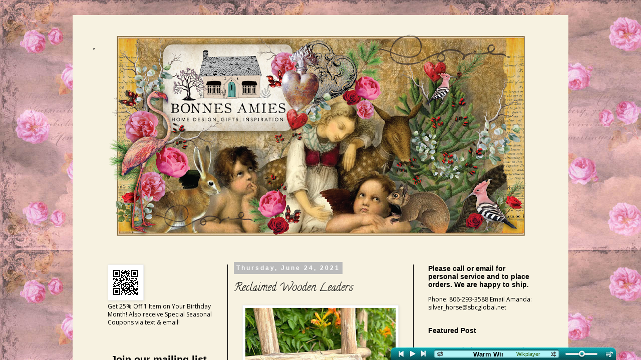

--- FILE ---
content_type: text/html; charset=UTF-8
request_url: https://www.bonnesamies.net/2021/06/reclaimed-wooden-leaders.html
body_size: 26357
content:
<!DOCTYPE html>
<html class='v2' dir='ltr' xmlns='http://www.w3.org/1999/xhtml' xmlns:b='http://www.google.com/2005/gml/b' xmlns:data='http://www.google.com/2005/gml/data' xmlns:expr='http://www.google.com/2005/gml/expr'>
<head>
<link href='https://www.blogger.com/static/v1/widgets/335934321-css_bundle_v2.css' rel='stylesheet' type='text/css'/>
<meta content='width=1100' name='viewport'/>
<meta content='text/html; charset=UTF-8' http-equiv='Content-Type'/>
<meta content='blogger' name='generator'/>
<link href='https://www.bonnesamies.net/favicon.ico' rel='icon' type='image/x-icon'/>
<link href='https://www.bonnesamies.net/2021/06/reclaimed-wooden-leaders.html' rel='canonical'/>
<link rel="alternate" type="application/atom+xml" title=". - Atom" href="https://www.bonnesamies.net/feeds/posts/default" />
<link rel="alternate" type="application/rss+xml" title=". - RSS" href="https://www.bonnesamies.net/feeds/posts/default?alt=rss" />
<link rel="service.post" type="application/atom+xml" title=". - Atom" href="https://www.blogger.com/feeds/1975942102486543989/posts/default" />

<link rel="alternate" type="application/atom+xml" title=". - Atom" href="https://www.bonnesamies.net/feeds/6003459582909100195/comments/default" />
<!--Can't find substitution for tag [blog.ieCssRetrofitLinks]-->
<link href='https://blogger.googleusercontent.com/img/b/R29vZ2xl/AVvXsEi78eCSj-sOWSVad8x5D9bV4ek3ijBktZFXqrP3K_DZsaey7SBqeawFjJVwqUNi62pdqGScdk8o9YOvhxDOSv6VGPkeqBujc-iBx9X9GyJ9gTSuQ5jtuZq7G6TVmBk5pvA11wwWIfWuWpWr/w300-h400/196203306_1875414552628427_1386143291349678336_n.jpg' rel='image_src'/>
<meta content='https://www.bonnesamies.net/2021/06/reclaimed-wooden-leaders.html' property='og:url'/>
<meta content='Reclaimed Wooden Leaders' property='og:title'/>
<meta content='How wonderful are these extra large reclaimed wooden ladders that just arrived! Old ladders can be tucked into empty cottage corners and add...' property='og:description'/>
<meta content='https://blogger.googleusercontent.com/img/b/R29vZ2xl/AVvXsEi78eCSj-sOWSVad8x5D9bV4ek3ijBktZFXqrP3K_DZsaey7SBqeawFjJVwqUNi62pdqGScdk8o9YOvhxDOSv6VGPkeqBujc-iBx9X9GyJ9gTSuQ5jtuZq7G6TVmBk5pvA11wwWIfWuWpWr/w1200-h630-p-k-no-nu/196203306_1875414552628427_1386143291349678336_n.jpg' property='og:image'/>
<title>.: Reclaimed Wooden Leaders</title>
<style type='text/css'>@font-face{font-family:'Calligraffitti';font-style:normal;font-weight:400;font-display:swap;src:url(//fonts.gstatic.com/s/calligraffitti/v20/46k2lbT3XjDVqJw3DCmCFjE0vkFeOZdjppN_.woff2)format('woff2');unicode-range:U+0000-00FF,U+0131,U+0152-0153,U+02BB-02BC,U+02C6,U+02DA,U+02DC,U+0304,U+0308,U+0329,U+2000-206F,U+20AC,U+2122,U+2191,U+2193,U+2212,U+2215,U+FEFF,U+FFFD;}@font-face{font-family:'Dancing Script';font-style:normal;font-weight:400;font-display:swap;src:url(//fonts.gstatic.com/s/dancingscript/v29/If2cXTr6YS-zF4S-kcSWSVi_sxjsohD9F50Ruu7BMSo3Rep8hNX6plRPjLo.woff2)format('woff2');unicode-range:U+0102-0103,U+0110-0111,U+0128-0129,U+0168-0169,U+01A0-01A1,U+01AF-01B0,U+0300-0301,U+0303-0304,U+0308-0309,U+0323,U+0329,U+1EA0-1EF9,U+20AB;}@font-face{font-family:'Dancing Script';font-style:normal;font-weight:400;font-display:swap;src:url(//fonts.gstatic.com/s/dancingscript/v29/If2cXTr6YS-zF4S-kcSWSVi_sxjsohD9F50Ruu7BMSo3ROp8hNX6plRPjLo.woff2)format('woff2');unicode-range:U+0100-02BA,U+02BD-02C5,U+02C7-02CC,U+02CE-02D7,U+02DD-02FF,U+0304,U+0308,U+0329,U+1D00-1DBF,U+1E00-1E9F,U+1EF2-1EFF,U+2020,U+20A0-20AB,U+20AD-20C0,U+2113,U+2C60-2C7F,U+A720-A7FF;}@font-face{font-family:'Dancing Script';font-style:normal;font-weight:400;font-display:swap;src:url(//fonts.gstatic.com/s/dancingscript/v29/If2cXTr6YS-zF4S-kcSWSVi_sxjsohD9F50Ruu7BMSo3Sup8hNX6plRP.woff2)format('woff2');unicode-range:U+0000-00FF,U+0131,U+0152-0153,U+02BB-02BC,U+02C6,U+02DA,U+02DC,U+0304,U+0308,U+0329,U+2000-206F,U+20AC,U+2122,U+2191,U+2193,U+2212,U+2215,U+FEFF,U+FFFD;}@font-face{font-family:'Open Sans';font-style:normal;font-weight:400;font-stretch:100%;font-display:swap;src:url(//fonts.gstatic.com/s/opensans/v44/memSYaGs126MiZpBA-UvWbX2vVnXBbObj2OVZyOOSr4dVJWUgsjZ0B4taVIUwaEQbjB_mQ.woff2)format('woff2');unicode-range:U+0460-052F,U+1C80-1C8A,U+20B4,U+2DE0-2DFF,U+A640-A69F,U+FE2E-FE2F;}@font-face{font-family:'Open Sans';font-style:normal;font-weight:400;font-stretch:100%;font-display:swap;src:url(//fonts.gstatic.com/s/opensans/v44/memSYaGs126MiZpBA-UvWbX2vVnXBbObj2OVZyOOSr4dVJWUgsjZ0B4kaVIUwaEQbjB_mQ.woff2)format('woff2');unicode-range:U+0301,U+0400-045F,U+0490-0491,U+04B0-04B1,U+2116;}@font-face{font-family:'Open Sans';font-style:normal;font-weight:400;font-stretch:100%;font-display:swap;src:url(//fonts.gstatic.com/s/opensans/v44/memSYaGs126MiZpBA-UvWbX2vVnXBbObj2OVZyOOSr4dVJWUgsjZ0B4saVIUwaEQbjB_mQ.woff2)format('woff2');unicode-range:U+1F00-1FFF;}@font-face{font-family:'Open Sans';font-style:normal;font-weight:400;font-stretch:100%;font-display:swap;src:url(//fonts.gstatic.com/s/opensans/v44/memSYaGs126MiZpBA-UvWbX2vVnXBbObj2OVZyOOSr4dVJWUgsjZ0B4jaVIUwaEQbjB_mQ.woff2)format('woff2');unicode-range:U+0370-0377,U+037A-037F,U+0384-038A,U+038C,U+038E-03A1,U+03A3-03FF;}@font-face{font-family:'Open Sans';font-style:normal;font-weight:400;font-stretch:100%;font-display:swap;src:url(//fonts.gstatic.com/s/opensans/v44/memSYaGs126MiZpBA-UvWbX2vVnXBbObj2OVZyOOSr4dVJWUgsjZ0B4iaVIUwaEQbjB_mQ.woff2)format('woff2');unicode-range:U+0307-0308,U+0590-05FF,U+200C-2010,U+20AA,U+25CC,U+FB1D-FB4F;}@font-face{font-family:'Open Sans';font-style:normal;font-weight:400;font-stretch:100%;font-display:swap;src:url(//fonts.gstatic.com/s/opensans/v44/memSYaGs126MiZpBA-UvWbX2vVnXBbObj2OVZyOOSr4dVJWUgsjZ0B5caVIUwaEQbjB_mQ.woff2)format('woff2');unicode-range:U+0302-0303,U+0305,U+0307-0308,U+0310,U+0312,U+0315,U+031A,U+0326-0327,U+032C,U+032F-0330,U+0332-0333,U+0338,U+033A,U+0346,U+034D,U+0391-03A1,U+03A3-03A9,U+03B1-03C9,U+03D1,U+03D5-03D6,U+03F0-03F1,U+03F4-03F5,U+2016-2017,U+2034-2038,U+203C,U+2040,U+2043,U+2047,U+2050,U+2057,U+205F,U+2070-2071,U+2074-208E,U+2090-209C,U+20D0-20DC,U+20E1,U+20E5-20EF,U+2100-2112,U+2114-2115,U+2117-2121,U+2123-214F,U+2190,U+2192,U+2194-21AE,U+21B0-21E5,U+21F1-21F2,U+21F4-2211,U+2213-2214,U+2216-22FF,U+2308-230B,U+2310,U+2319,U+231C-2321,U+2336-237A,U+237C,U+2395,U+239B-23B7,U+23D0,U+23DC-23E1,U+2474-2475,U+25AF,U+25B3,U+25B7,U+25BD,U+25C1,U+25CA,U+25CC,U+25FB,U+266D-266F,U+27C0-27FF,U+2900-2AFF,U+2B0E-2B11,U+2B30-2B4C,U+2BFE,U+3030,U+FF5B,U+FF5D,U+1D400-1D7FF,U+1EE00-1EEFF;}@font-face{font-family:'Open Sans';font-style:normal;font-weight:400;font-stretch:100%;font-display:swap;src:url(//fonts.gstatic.com/s/opensans/v44/memSYaGs126MiZpBA-UvWbX2vVnXBbObj2OVZyOOSr4dVJWUgsjZ0B5OaVIUwaEQbjB_mQ.woff2)format('woff2');unicode-range:U+0001-000C,U+000E-001F,U+007F-009F,U+20DD-20E0,U+20E2-20E4,U+2150-218F,U+2190,U+2192,U+2194-2199,U+21AF,U+21E6-21F0,U+21F3,U+2218-2219,U+2299,U+22C4-22C6,U+2300-243F,U+2440-244A,U+2460-24FF,U+25A0-27BF,U+2800-28FF,U+2921-2922,U+2981,U+29BF,U+29EB,U+2B00-2BFF,U+4DC0-4DFF,U+FFF9-FFFB,U+10140-1018E,U+10190-1019C,U+101A0,U+101D0-101FD,U+102E0-102FB,U+10E60-10E7E,U+1D2C0-1D2D3,U+1D2E0-1D37F,U+1F000-1F0FF,U+1F100-1F1AD,U+1F1E6-1F1FF,U+1F30D-1F30F,U+1F315,U+1F31C,U+1F31E,U+1F320-1F32C,U+1F336,U+1F378,U+1F37D,U+1F382,U+1F393-1F39F,U+1F3A7-1F3A8,U+1F3AC-1F3AF,U+1F3C2,U+1F3C4-1F3C6,U+1F3CA-1F3CE,U+1F3D4-1F3E0,U+1F3ED,U+1F3F1-1F3F3,U+1F3F5-1F3F7,U+1F408,U+1F415,U+1F41F,U+1F426,U+1F43F,U+1F441-1F442,U+1F444,U+1F446-1F449,U+1F44C-1F44E,U+1F453,U+1F46A,U+1F47D,U+1F4A3,U+1F4B0,U+1F4B3,U+1F4B9,U+1F4BB,U+1F4BF,U+1F4C8-1F4CB,U+1F4D6,U+1F4DA,U+1F4DF,U+1F4E3-1F4E6,U+1F4EA-1F4ED,U+1F4F7,U+1F4F9-1F4FB,U+1F4FD-1F4FE,U+1F503,U+1F507-1F50B,U+1F50D,U+1F512-1F513,U+1F53E-1F54A,U+1F54F-1F5FA,U+1F610,U+1F650-1F67F,U+1F687,U+1F68D,U+1F691,U+1F694,U+1F698,U+1F6AD,U+1F6B2,U+1F6B9-1F6BA,U+1F6BC,U+1F6C6-1F6CF,U+1F6D3-1F6D7,U+1F6E0-1F6EA,U+1F6F0-1F6F3,U+1F6F7-1F6FC,U+1F700-1F7FF,U+1F800-1F80B,U+1F810-1F847,U+1F850-1F859,U+1F860-1F887,U+1F890-1F8AD,U+1F8B0-1F8BB,U+1F8C0-1F8C1,U+1F900-1F90B,U+1F93B,U+1F946,U+1F984,U+1F996,U+1F9E9,U+1FA00-1FA6F,U+1FA70-1FA7C,U+1FA80-1FA89,U+1FA8F-1FAC6,U+1FACE-1FADC,U+1FADF-1FAE9,U+1FAF0-1FAF8,U+1FB00-1FBFF;}@font-face{font-family:'Open Sans';font-style:normal;font-weight:400;font-stretch:100%;font-display:swap;src:url(//fonts.gstatic.com/s/opensans/v44/memSYaGs126MiZpBA-UvWbX2vVnXBbObj2OVZyOOSr4dVJWUgsjZ0B4vaVIUwaEQbjB_mQ.woff2)format('woff2');unicode-range:U+0102-0103,U+0110-0111,U+0128-0129,U+0168-0169,U+01A0-01A1,U+01AF-01B0,U+0300-0301,U+0303-0304,U+0308-0309,U+0323,U+0329,U+1EA0-1EF9,U+20AB;}@font-face{font-family:'Open Sans';font-style:normal;font-weight:400;font-stretch:100%;font-display:swap;src:url(//fonts.gstatic.com/s/opensans/v44/memSYaGs126MiZpBA-UvWbX2vVnXBbObj2OVZyOOSr4dVJWUgsjZ0B4uaVIUwaEQbjB_mQ.woff2)format('woff2');unicode-range:U+0100-02BA,U+02BD-02C5,U+02C7-02CC,U+02CE-02D7,U+02DD-02FF,U+0304,U+0308,U+0329,U+1D00-1DBF,U+1E00-1E9F,U+1EF2-1EFF,U+2020,U+20A0-20AB,U+20AD-20C0,U+2113,U+2C60-2C7F,U+A720-A7FF;}@font-face{font-family:'Open Sans';font-style:normal;font-weight:400;font-stretch:100%;font-display:swap;src:url(//fonts.gstatic.com/s/opensans/v44/memSYaGs126MiZpBA-UvWbX2vVnXBbObj2OVZyOOSr4dVJWUgsjZ0B4gaVIUwaEQbjA.woff2)format('woff2');unicode-range:U+0000-00FF,U+0131,U+0152-0153,U+02BB-02BC,U+02C6,U+02DA,U+02DC,U+0304,U+0308,U+0329,U+2000-206F,U+20AC,U+2122,U+2191,U+2193,U+2212,U+2215,U+FEFF,U+FFFD;}</style>
<style id='page-skin-1' type='text/css'><!--
/*
-----------------------------------------------
Blogger Template Style
Name:     Simple
Designer: Blogger
URL:      www.blogger.com
----------------------------------------------- */
/* Content
----------------------------------------------- */
body {
font: normal normal 12px Open Sans;
color: #000000;
background: #ffffff url(https://blogger.googleusercontent.com/img/a/AVvXsEiiL1-tJ5WmCkOBpnxo5SfId272kqU5hXynlvbkvMOoCb6j6ANHkA8z5bwRz46XDyWu3GaVBiGC8oDyIlCSyAwkgaXwOOl2n7zEUP0-Fmk4Tz5Db6kbQVbSw4ef0dVlpedYy2Lrx_vIeGjwlQfRv5PraSmMvQkjs0OXzyHBcZZh66MYJdxo3Xkkpe5znRyi=s1600) repeat scroll top left;
padding: 0 0 0 0;
}
html body .region-inner {
min-width: 0;
max-width: 100%;
width: auto;
}
h2 {
font-size: 22px;
}
a:link {
text-decoration:none;
color: #2288bb;
}
a:visited {
text-decoration:none;
color: #888888;
}
a:hover {
text-decoration:underline;
color: #33aaff;
}
.body-fauxcolumn-outer .fauxcolumn-inner {
background: transparent none repeat scroll top left;
_background-image: none;
}
.body-fauxcolumn-outer .cap-top {
position: absolute;
z-index: 1;
height: 400px;
width: 100%;
}
.body-fauxcolumn-outer .cap-top .cap-left {
width: 100%;
background: transparent none repeat-x scroll top left;
_background-image: none;
}
.content-outer {
-moz-box-shadow: 0 0 0 rgba(0, 0, 0, .15);
-webkit-box-shadow: 0 0 0 rgba(0, 0, 0, .15);
-goog-ms-box-shadow: 0 0 0 #333333;
box-shadow: 0 0 0 rgba(0, 0, 0, .15);
margin-bottom: 1px;
}
.content-inner {
padding: 10px 40px;
}
.content-inner {
background-color: #f7f2e1;
}
/* Header
----------------------------------------------- */
.header-outer {
background: transparent none repeat-x scroll 0 -400px;
_background-image: none;
}
.Header h1 {
font: normal normal 40px Dancing Script;
color: #000000;
text-shadow: 0 0 0 rgba(0, 0, 0, .2);
}
.Header h1 a {
color: #000000;
}
.Header .description {
font-size: 18px;
color: #000000;
}
.header-inner .Header .titlewrapper {
padding: 22px 0;
}
.header-inner .Header .descriptionwrapper {
padding: 0 0;
}
/* Tabs
----------------------------------------------- */
.tabs-inner .section:first-child {
border-top: 0 solid #dddddd;
}
.tabs-inner .section:first-child ul {
margin-top: -1px;
border-top: 1px solid #dddddd;
border-left: 1px solid #dddddd;
border-right: 1px solid #dddddd;
}
.tabs-inner .widget ul {
background: #000000 none repeat-x scroll 0 -800px;
_background-image: none;
border-bottom: 1px solid #dddddd;
margin-top: 0;
margin-left: -30px;
margin-right: -30px;
}
.tabs-inner .widget li a {
display: inline-block;
padding: .6em 1em;
font: normal normal 12px Arial, Tahoma, Helvetica, FreeSans, sans-serif;
color: #000000;
border-left: 1px solid #f7f2e1;
border-right: 1px solid #dddddd;
}
.tabs-inner .widget li:first-child a {
border-left: none;
}
.tabs-inner .widget li.selected a, .tabs-inner .widget li a:hover {
color: #000000;
background-color: #eeeeee;
text-decoration: none;
}
/* Columns
----------------------------------------------- */
.main-outer {
border-top: 0 solid #000000;
}
.fauxcolumn-left-outer .fauxcolumn-inner {
border-right: 1px solid #000000;
}
.fauxcolumn-right-outer .fauxcolumn-inner {
border-left: 1px solid #000000;
}
/* Headings
----------------------------------------------- */
div.widget > h2,
div.widget h2.title {
margin: 0 0 1em 0;
font: normal bold 14px Arial, Tahoma, Helvetica, FreeSans, sans-serif;
color: #000000;
}
/* Widgets
----------------------------------------------- */
.widget .zippy {
color: #999999;
text-shadow: 2px 2px 1px rgba(0, 0, 0, .1);
}
.widget .popular-posts ul {
list-style: none;
}
/* Posts
----------------------------------------------- */
h2.date-header {
font: normal bold 12px Arial, Tahoma, Helvetica, FreeSans, sans-serif;
}
.date-header span {
background-color: #bbbbbb;
color: #ffffff;
padding: 0.4em;
letter-spacing: 3px;
margin: inherit;
}
.main-inner {
padding-top: 35px;
padding-bottom: 65px;
}
.main-inner .column-center-inner {
padding: 0 0;
}
.main-inner .column-center-inner .section {
margin: 0 1em;
}
.post {
margin: 0 0 45px 0;
}
h3.post-title, .comments h4 {
font: normal normal 22px Calligraffitti;
margin: .75em 0 0;
}
.post-body {
font-size: 110%;
line-height: 1.4;
position: relative;
}
.post-body img, .post-body .tr-caption-container, .Profile img, .Image img,
.BlogList .item-thumbnail img {
padding: 2px;
background: #ffffff;
border: 1px solid #eeeeee;
-moz-box-shadow: 1px 1px 5px rgba(0, 0, 0, .1);
-webkit-box-shadow: 1px 1px 5px rgba(0, 0, 0, .1);
box-shadow: 1px 1px 5px rgba(0, 0, 0, .1);
}
.post-body img, .post-body .tr-caption-container {
padding: 5px;
}
.post-body .tr-caption-container {
color: #666666;
}
.post-body .tr-caption-container img {
padding: 0;
background: transparent;
border: none;
-moz-box-shadow: 0 0 0 rgba(0, 0, 0, .1);
-webkit-box-shadow: 0 0 0 rgba(0, 0, 0, .1);
box-shadow: 0 0 0 rgba(0, 0, 0, .1);
}
.post-header {
margin: 0 0 1.5em;
line-height: 1.6;
font-size: 90%;
}
.post-footer {
margin: 20px -2px 0;
padding: 5px 10px;
color: #666666;
background-color: #eeeeee;
border-bottom: 1px solid #eeeeee;
line-height: 1.6;
font-size: 90%;
}
#comments .comment-author {
padding-top: 1.5em;
border-top: 1px solid #000000;
background-position: 0 1.5em;
}
#comments .comment-author:first-child {
padding-top: 0;
border-top: none;
}
.avatar-image-container {
margin: .2em 0 0;
}
#comments .avatar-image-container img {
border: 1px solid #eeeeee;
}
/* Comments
----------------------------------------------- */
.comments .comments-content .icon.blog-author {
background-repeat: no-repeat;
background-image: url([data-uri]);
}
.comments .comments-content .loadmore a {
border-top: 1px solid #999999;
border-bottom: 1px solid #999999;
}
.comments .comment-thread.inline-thread {
background-color: #eeeeee;
}
.comments .continue {
border-top: 2px solid #999999;
}
/* Accents
---------------------------------------------- */
.section-columns td.columns-cell {
border-left: 1px solid #000000;
}
.blog-pager {
background: transparent url(//www.blogblog.com/1kt/simple/paging_dot.png) repeat-x scroll top center;
}
.blog-pager-older-link, .home-link,
.blog-pager-newer-link {
background-color: #f7f2e1;
padding: 5px;
}
.footer-outer {
border-top: 1px dashed #bbbbbb;
}
/* Mobile
----------------------------------------------- */
body.mobile  {
background-size: auto;
}
.mobile .body-fauxcolumn-outer {
background: transparent none repeat scroll top left;
}
.mobile .body-fauxcolumn-outer .cap-top {
background-size: 100% auto;
}
.mobile .content-outer {
-webkit-box-shadow: 0 0 3px rgba(0, 0, 0, .15);
box-shadow: 0 0 3px rgba(0, 0, 0, .15);
}
.mobile .tabs-inner .widget ul {
margin-left: 0;
margin-right: 0;
}
.mobile .post {
margin: 0;
}
.mobile .main-inner .column-center-inner .section {
margin: 0;
}
.mobile .date-header span {
padding: 0.1em 10px;
margin: 0 -10px;
}
.mobile h3.post-title {
margin: 0;
}
.mobile .blog-pager {
background: transparent none no-repeat scroll top center;
}
.mobile .footer-outer {
border-top: none;
}
.mobile .main-inner, .mobile .footer-inner {
background-color: #f7f2e1;
}
.mobile-index-contents {
color: #000000;
}
.mobile-link-button {
background-color: #2288bb;
}
.mobile-link-button a:link, .mobile-link-button a:visited {
color: #ffffff;
}
.mobile .tabs-inner .section:first-child {
border-top: none;
}
.mobile .tabs-inner .PageList .widget-content {
background-color: #eeeeee;
color: #000000;
border-top: 1px solid #dddddd;
border-bottom: 1px solid #dddddd;
}
.mobile .tabs-inner .PageList .widget-content .pagelist-arrow {
border-left: 1px solid #dddddd;
}

--></style>
<style id='template-skin-1' type='text/css'><!--
body {
min-width: 990px;
}
.content-outer, .content-fauxcolumn-outer, .region-inner {
min-width: 990px;
max-width: 990px;
_width: 990px;
}
.main-inner .columns {
padding-left: 270px;
padding-right: 270px;
}
.main-inner .fauxcolumn-center-outer {
left: 270px;
right: 270px;
/* IE6 does not respect left and right together */
_width: expression(this.parentNode.offsetWidth -
parseInt("270px") -
parseInt("270px") + 'px');
}
.main-inner .fauxcolumn-left-outer {
width: 270px;
}
.main-inner .fauxcolumn-right-outer {
width: 270px;
}
.main-inner .column-left-outer {
width: 270px;
right: 100%;
margin-left: -270px;
}
.main-inner .column-right-outer {
width: 270px;
margin-right: -270px;
}
#layout {
min-width: 0;
}
#layout .content-outer {
min-width: 0;
width: 800px;
}
#layout .region-inner {
min-width: 0;
width: auto;
}
--></style>
<link href='https://www.blogger.com/dyn-css/authorization.css?targetBlogID=1975942102486543989&amp;zx=21fe37ef-afff-46ee-8d12-f48e93983d56' media='none' onload='if(media!=&#39;all&#39;)media=&#39;all&#39;' rel='stylesheet'/><noscript><link href='https://www.blogger.com/dyn-css/authorization.css?targetBlogID=1975942102486543989&amp;zx=21fe37ef-afff-46ee-8d12-f48e93983d56' rel='stylesheet'/></noscript>
<meta name='google-adsense-platform-account' content='ca-host-pub-1556223355139109'/>
<meta name='google-adsense-platform-domain' content='blogspot.com'/>

</head><meta content='694adf3abc6d26b90f0de6406ec74e27' name='p:domain_verify'/>
<body class='loading variant-simplysimple'>
<div class='navbar section' id='navbar'><div class='widget Navbar' data-version='1' id='Navbar1'><script type="text/javascript">
    function setAttributeOnload(object, attribute, val) {
      if(window.addEventListener) {
        window.addEventListener('load',
          function(){ object[attribute] = val; }, false);
      } else {
        window.attachEvent('onload', function(){ object[attribute] = val; });
      }
    }
  </script>
<div id="navbar-iframe-container"></div>
<script type="text/javascript" src="https://apis.google.com/js/platform.js"></script>
<script type="text/javascript">
      gapi.load("gapi.iframes:gapi.iframes.style.bubble", function() {
        if (gapi.iframes && gapi.iframes.getContext) {
          gapi.iframes.getContext().openChild({
              url: 'https://www.blogger.com/navbar/1975942102486543989?po\x3d6003459582909100195\x26origin\x3dhttps://www.bonnesamies.net',
              where: document.getElementById("navbar-iframe-container"),
              id: "navbar-iframe"
          });
        }
      });
    </script><script type="text/javascript">
(function() {
var script = document.createElement('script');
script.type = 'text/javascript';
script.src = '//pagead2.googlesyndication.com/pagead/js/google_top_exp.js';
var head = document.getElementsByTagName('head')[0];
if (head) {
head.appendChild(script);
}})();
</script>
</div></div>
<div class='body-fauxcolumns'>
<div class='fauxcolumn-outer body-fauxcolumn-outer'>
<div class='cap-top'>
<div class='cap-left'></div>
<div class='cap-right'></div>
</div>
<div class='fauxborder-left'>
<div class='fauxborder-right'></div>
<div class='fauxcolumn-inner'>
</div>
</div>
<div class='cap-bottom'>
<div class='cap-left'></div>
<div class='cap-right'></div>
</div>
</div>
</div>
<div class='content'>
<div class='content-fauxcolumns'>
<div class='fauxcolumn-outer content-fauxcolumn-outer'>
<div class='cap-top'>
<div class='cap-left'></div>
<div class='cap-right'></div>
</div>
<div class='fauxborder-left'>
<div class='fauxborder-right'></div>
<div class='fauxcolumn-inner'>
</div>
</div>
<div class='cap-bottom'>
<div class='cap-left'></div>
<div class='cap-right'></div>
</div>
</div>
</div>
<div class='content-outer'>
<div class='content-cap-top cap-top'>
<div class='cap-left'></div>
<div class='cap-right'></div>
</div>
<div class='fauxborder-left content-fauxborder-left'>
<div class='fauxborder-right content-fauxborder-right'></div>
<div class='content-inner'>
<header>
<div class='header-outer'>
<div class='header-cap-top cap-top'>
<div class='cap-left'></div>
<div class='cap-right'></div>
</div>
<div class='fauxborder-left header-fauxborder-left'>
<div class='fauxborder-right header-fauxborder-right'></div>
<div class='region-inner header-inner'>
<div class='header section' id='header'><div class='widget Header' data-version='1' id='Header1'>
<div id='header-inner' style='background-image: url("https://blogger.googleusercontent.com/img/a/AVvXsEjaLYPNzd2oHWgeTPMTMasZz-RnJ-4uSZsPQd-YGpZWNido4fcrJ2trn2_PCfbcUAAZN2lKp92_D8MkAgf44LA-fC-N6aGATEnnMo4HEbWWXjnDwQx252alyOgowpWY-aO9TOIHwGq39ZLdWP8Jq-dvuJIarwHMqK2fvqVrYHFJoARmfeHajBQr4untmayp=s910"); background-position: left; min-height: 454px; _height: 454px; background-repeat: no-repeat; '>
<div class='titlewrapper' style='background: transparent'>
<h1 class='title' style='background: transparent; border-width: 0px'>
<a href='https://www.bonnesamies.net/'>
.
</a>
</h1>
</div>
<div class='descriptionwrapper'>
<p class='description'><span>
</span></p>
</div>
</div>
</div></div>
</div>
</div>
<div class='header-cap-bottom cap-bottom'>
<div class='cap-left'></div>
<div class='cap-right'></div>
</div>
</div>
</header>
<div class='tabs-outer'>
<div class='tabs-cap-top cap-top'>
<div class='cap-left'></div>
<div class='cap-right'></div>
</div>
<div class='fauxborder-left tabs-fauxborder-left'>
<div class='fauxborder-right tabs-fauxborder-right'></div>
<div class='region-inner tabs-inner'>
<div class='tabs no-items section' id='crosscol'></div>
<div class='tabs no-items section' id='crosscol-overflow'></div>
</div>
</div>
<div class='tabs-cap-bottom cap-bottom'>
<div class='cap-left'></div>
<div class='cap-right'></div>
</div>
</div>
<div class='main-outer'>
<div class='main-cap-top cap-top'>
<div class='cap-left'></div>
<div class='cap-right'></div>
</div>
<div class='fauxborder-left main-fauxborder-left'>
<div class='fauxborder-right main-fauxborder-right'></div>
<div class='region-inner main-inner'>
<div class='columns fauxcolumns'>
<div class='fauxcolumn-outer fauxcolumn-center-outer'>
<div class='cap-top'>
<div class='cap-left'></div>
<div class='cap-right'></div>
</div>
<div class='fauxborder-left'>
<div class='fauxborder-right'></div>
<div class='fauxcolumn-inner'>
</div>
</div>
<div class='cap-bottom'>
<div class='cap-left'></div>
<div class='cap-right'></div>
</div>
</div>
<div class='fauxcolumn-outer fauxcolumn-left-outer'>
<div class='cap-top'>
<div class='cap-left'></div>
<div class='cap-right'></div>
</div>
<div class='fauxborder-left'>
<div class='fauxborder-right'></div>
<div class='fauxcolumn-inner'>
</div>
</div>
<div class='cap-bottom'>
<div class='cap-left'></div>
<div class='cap-right'></div>
</div>
</div>
<div class='fauxcolumn-outer fauxcolumn-right-outer'>
<div class='cap-top'>
<div class='cap-left'></div>
<div class='cap-right'></div>
</div>
<div class='fauxborder-left'>
<div class='fauxborder-right'></div>
<div class='fauxcolumn-inner'>
</div>
</div>
<div class='cap-bottom'>
<div class='cap-left'></div>
<div class='cap-right'></div>
</div>
</div>
<!-- corrects IE6 width calculation -->
<div class='columns-inner'>
<div class='column-center-outer'>
<div class='column-center-inner'>
<div class='main section' id='main'><div class='widget Blog' data-version='1' id='Blog1'>
<div class='blog-posts hfeed'>

          <div class="date-outer">
        
<h2 class='date-header'><span>Thursday, June 24, 2021</span></h2>

          <div class="date-posts">
        
<div class='post-outer'>
<div class='post hentry' itemprop='blogPost' itemscope='itemscope' itemtype='http://schema.org/BlogPosting'>
<meta content='https://blogger.googleusercontent.com/img/b/R29vZ2xl/AVvXsEi78eCSj-sOWSVad8x5D9bV4ek3ijBktZFXqrP3K_DZsaey7SBqeawFjJVwqUNi62pdqGScdk8o9YOvhxDOSv6VGPkeqBujc-iBx9X9GyJ9gTSuQ5jtuZq7G6TVmBk5pvA11wwWIfWuWpWr/w300-h400/196203306_1875414552628427_1386143291349678336_n.jpg' itemprop='image_url'/>
<meta content='1975942102486543989' itemprop='blogId'/>
<meta content='6003459582909100195' itemprop='postId'/>
<a name='6003459582909100195'></a>
<h3 class='post-title entry-title' itemprop='name'>
Reclaimed Wooden Leaders
</h3>
<div class='post-header'>
<div class='post-header-line-1'></div>
</div>
<div class='post-body entry-content' id='post-body-6003459582909100195' itemprop='description articleBody'>
<p></p><div class="separator" style="clear: both; text-align: center;"><a href="https://blogger.googleusercontent.com/img/b/R29vZ2xl/AVvXsEi78eCSj-sOWSVad8x5D9bV4ek3ijBktZFXqrP3K_DZsaey7SBqeawFjJVwqUNi62pdqGScdk8o9YOvhxDOSv6VGPkeqBujc-iBx9X9GyJ9gTSuQ5jtuZq7G6TVmBk5pvA11wwWIfWuWpWr/s1280/196203306_1875414552628427_1386143291349678336_n.jpg" imageanchor="1" style="margin-left: 1em; margin-right: 1em;"><img border="0" data-original-height="1280" data-original-width="960" height="400" src="https://blogger.googleusercontent.com/img/b/R29vZ2xl/AVvXsEi78eCSj-sOWSVad8x5D9bV4ek3ijBktZFXqrP3K_DZsaey7SBqeawFjJVwqUNi62pdqGScdk8o9YOvhxDOSv6VGPkeqBujc-iBx9X9GyJ9gTSuQ5jtuZq7G6TVmBk5pvA11wwWIfWuWpWr/w300-h400/196203306_1875414552628427_1386143291349678336_n.jpg" width="300" /></a></div><div style="text-align: center;">How wonderful are these extra large reclaimed wooden ladders that just arrived! Old ladders can be tucked into empty cottage corners and add a warm, refinished look to your home. From a time-worn patina to a more refined aesthetic look you can decorate these however you choose! Love!&nbsp;$135.00 each</div><div class="separator" style="clear: both; text-align: center;"><a href="https://blogger.googleusercontent.com/img/b/R29vZ2xl/AVvXsEj3GYxAGXUlSTkV2Ub4tGBr-Gy4Ikpp9T-fcB62AGZLc-e7qvNB3BZIIubntwPQQMeWsthpjL0HLcmV-f10H96tKJNcGISpxqB4zjfbACDgYG-0kFzo-yDEKcd6OYq3wTwN8ul4UyphJkLm/s1280/201458933_1875414679295081_2083236175179191773_n.jpg" imageanchor="1" style="margin-left: 1em; margin-right: 1em;"><img border="0" data-original-height="1280" data-original-width="960" height="400" src="https://blogger.googleusercontent.com/img/b/R29vZ2xl/AVvXsEj3GYxAGXUlSTkV2Ub4tGBr-Gy4Ikpp9T-fcB62AGZLc-e7qvNB3BZIIubntwPQQMeWsthpjL0HLcmV-f10H96tKJNcGISpxqB4zjfbACDgYG-0kFzo-yDEKcd6OYq3wTwN8ul4UyphJkLm/w300-h400/201458933_1875414679295081_2083236175179191773_n.jpg" width="300" /></a></div><br /><div class="separator" style="clear: both; text-align: center;"><a href="https://blogger.googleusercontent.com/img/b/R29vZ2xl/AVvXsEg6I-NM4pkLUOi29WNt1hAOE96KeCGEMgj4BgNKZo6aZ135PWEmdNNYSFSxJuwLEpWf4HKPzTdsCgEZLJVkHJ762vVI0wyKGDlbyKRwGo8j1iFame9VwjHGK6c6-XIWUnVnSHaYwYFyd8P1/s1253/199311604_1875414702628412_5165908818947998779_n.jpg" imageanchor="1" style="margin-left: 1em; margin-right: 1em;"><img border="0" data-original-height="1253" data-original-width="843" height="400" src="https://blogger.googleusercontent.com/img/b/R29vZ2xl/AVvXsEg6I-NM4pkLUOi29WNt1hAOE96KeCGEMgj4BgNKZo6aZ135PWEmdNNYSFSxJuwLEpWf4HKPzTdsCgEZLJVkHJ762vVI0wyKGDlbyKRwGo8j1iFame9VwjHGK6c6-XIWUnVnSHaYwYFyd8P1/w269-h400/199311604_1875414702628412_5165908818947998779_n.jpg" width="269" /></a></div><br /><div class="separator" style="clear: both; text-align: center;"><a href="https://blogger.googleusercontent.com/img/b/R29vZ2xl/AVvXsEiC5CMURxNjipvs6ka2oxWz5llv4DR0WlYwyny5B9ig_HcxWojEj7Sqv13HDW-uV-0otyVMywy587WvXVljl2P9fybHJqzsI_Etqb1JaB-PQTAl5ZyHg3MWfe6an7gdAfHSjeeaaJtrqYYT/s1686/200094912_1875414719295077_4784166799395228325_n.jpg" imageanchor="1" style="margin-left: 1em; margin-right: 1em;"><img border="0" data-original-height="1686" data-original-width="1242" height="400" src="https://blogger.googleusercontent.com/img/b/R29vZ2xl/AVvXsEiC5CMURxNjipvs6ka2oxWz5llv4DR0WlYwyny5B9ig_HcxWojEj7Sqv13HDW-uV-0otyVMywy587WvXVljl2P9fybHJqzsI_Etqb1JaB-PQTAl5ZyHg3MWfe6an7gdAfHSjeeaaJtrqYYT/w295-h400/200094912_1875414719295077_4784166799395228325_n.jpg" width="295" /></a></div><br /><div class="separator" style="clear: both; text-align: center;"><a href="https://blogger.googleusercontent.com/img/b/R29vZ2xl/AVvXsEh2gALYmUOyYRqPPwskX9hQMibj6yeP340T5gqw5hllndFMKhbTEf-Q8nIUJDSSA0M4sPGGudgr5ZetGdIjp4ysKU-6Et1ztqP2ynzgSdF4qw9OGXgEPR3-wy4uIFpLP_-WN29pEpgK_lU2/s1854/199732234_1875414612628421_3488882081816428196_n.jpg" imageanchor="1" style="margin-left: 1em; margin-right: 1em;"><img border="0" data-original-height="1854" data-original-width="1242" height="400" src="https://blogger.googleusercontent.com/img/b/R29vZ2xl/AVvXsEh2gALYmUOyYRqPPwskX9hQMibj6yeP340T5gqw5hllndFMKhbTEf-Q8nIUJDSSA0M4sPGGudgr5ZetGdIjp4ysKU-6Et1ztqP2ynzgSdF4qw9OGXgEPR3-wy4uIFpLP_-WN29pEpgK_lU2/w268-h400/199732234_1875414612628421_3488882081816428196_n.jpg" width="268" /></a></div><br /><div class="separator" style="clear: both; text-align: center;"><a href="https://blogger.googleusercontent.com/img/b/R29vZ2xl/AVvXsEi5f5VAYBSMkEIBeTsy3NUcT7Aqi5KPFvXXTYCJ6rlFaCNfiqySJ1hljPVEh8Kts8HXALVL7_cr7M8GOOvsse_VcEwMF08rk-2W7VjgRIQeuuwD81rFlvTYFEjc13YdFrLyncCQ_d3uswG7/s2048/196655492_1875414755961740_7735493602600880445_n.jpg" imageanchor="1" style="margin-left: 1em; margin-right: 1em;"><img border="0" data-original-height="2048" data-original-width="1124" height="400" src="https://blogger.googleusercontent.com/img/b/R29vZ2xl/AVvXsEi5f5VAYBSMkEIBeTsy3NUcT7Aqi5KPFvXXTYCJ6rlFaCNfiqySJ1hljPVEh8Kts8HXALVL7_cr7M8GOOvsse_VcEwMF08rk-2W7VjgRIQeuuwD81rFlvTYFEjc13YdFrLyncCQ_d3uswG7/w220-h400/196655492_1875414755961740_7735493602600880445_n.jpg" width="220" /></a></div><br /><div class="separator" style="clear: both; text-align: center;"><a href="https://blogger.googleusercontent.com/img/b/R29vZ2xl/AVvXsEhhSmVIrpAaXSj6xyWggmJFfgIL0QjYmJIGWBVdedj8PCSL4WTMKobIfEoOXhRuRHUTW7vtArT3o7hr5O1qUjKH7w5JEjTioRaDi122F-FXUZ4NMnjjveT7fcR_Eou-ZzGbG7WxzZSh0Jpt/s1242/196638893_1875414655961750_4576323852376461389_n.jpg" imageanchor="1" style="margin-left: 1em; margin-right: 1em;"><img border="0" data-original-height="910" data-original-width="1242" src="https://blogger.googleusercontent.com/img/b/R29vZ2xl/AVvXsEhhSmVIrpAaXSj6xyWggmJFfgIL0QjYmJIGWBVdedj8PCSL4WTMKobIfEoOXhRuRHUTW7vtArT3o7hr5O1qUjKH7w5JEjTioRaDi122F-FXUZ4NMnjjveT7fcR_Eou-ZzGbG7WxzZSh0Jpt/s320/196638893_1875414655961750_4576323852376461389_n.jpg" width="320" /></a></div><br /><div class="separator" style="clear: both; text-align: center;"><a href="https://blogger.googleusercontent.com/img/b/R29vZ2xl/AVvXsEhj3ftkWHbZdnGcK4LiAQse7k8l7AQAWwP4BdM4t1iQu53masbMaRW9LiBv3x3d2bpfiWBVAFHu6_pIxrCaJSzj2U12lNLn2MTCFnJpyZOHoYFAhsa0SI1IMLi36XgAt_LMr3Qk_zuCGswo/s1846/196601926_1875414779295071_8686556209360312774_n.jpg" imageanchor="1" style="margin-left: 1em; margin-right: 1em;"><img border="0" data-original-height="1846" data-original-width="1210" height="400" src="https://blogger.googleusercontent.com/img/b/R29vZ2xl/AVvXsEhj3ftkWHbZdnGcK4LiAQse7k8l7AQAWwP4BdM4t1iQu53masbMaRW9LiBv3x3d2bpfiWBVAFHu6_pIxrCaJSzj2U12lNLn2MTCFnJpyZOHoYFAhsa0SI1IMLi36XgAt_LMr3Qk_zuCGswo/w263-h400/196601926_1875414779295071_8686556209360312774_n.jpg" width="263" /></a></div><p></p>
<div style='clear: both;'></div>
</div>
<div class='post-footer'>
<div class='post-footer-line post-footer-line-1'><span class='post-author vcard'>
Posted by
<span class='fn' itemprop='author' itemscope='itemscope' itemtype='http://schema.org/Person'>
<meta content='https://www.blogger.com/profile/04768523959783002231' itemprop='url'/>
<a class='g-profile' href='https://www.blogger.com/profile/04768523959783002231' rel='author' title='author profile'>
<span itemprop='name'>Bonnes Amies</span>
</a>
</span>
</span>
<span class='post-timestamp'>
at
<meta content='https://www.bonnesamies.net/2021/06/reclaimed-wooden-leaders.html' itemprop='url'/>
<a class='timestamp-link' href='https://www.bonnesamies.net/2021/06/reclaimed-wooden-leaders.html' rel='bookmark' title='permanent link'><abbr class='published' itemprop='datePublished' title='2021-06-24T14:17:00-05:00'>2:17&#8239;PM</abbr></a>
</span>
<span class='post-icons'>
<span class='item-control blog-admin pid-204361236'>
<a href='https://www.blogger.com/post-edit.g?blogID=1975942102486543989&postID=6003459582909100195&from=pencil' title='Edit Post'>
<img alt='' class='icon-action' height='18' src='https://resources.blogblog.com/img/icon18_edit_allbkg.gif' width='18'/>
</a>
</span>
</span>
</div>
<div class='post-footer-line post-footer-line-2'><span class='post-labels'>
</span>
</div>
<div class='post-footer-line post-footer-line-3'><span class='post-location'>
</span>
</div>
</div>
</div>
<div class='comments' id='comments'>
<a name='comments'></a>
</div>
</div>

        </div></div>
      
</div>
<div class='blog-pager' id='blog-pager'>
<span id='blog-pager-newer-link'>
<a class='blog-pager-newer-link' href='https://www.bonnesamies.net/2021/06/st-teresa-summer-tees.html' id='Blog1_blog-pager-newer-link' title='Newer Post'>Newer Post</a>
</span>
<span id='blog-pager-older-link'>
<a class='blog-pager-older-link' href='https://www.bonnesamies.net/2021/06/artisan-etched-glassware.html' id='Blog1_blog-pager-older-link' title='Older Post'>Older Post</a>
</span>
<a class='home-link' href='https://www.bonnesamies.net/'>Home</a>
</div>
<div class='clear'></div>
<div class='post-feeds'>
</div>
</div></div>
</div>
</div>
<div class='column-left-outer'>
<div class='column-left-inner'>
<aside>
<div class='sidebar section' id='sidebar-left-1'><div class='widget Image' data-version='1' id='Image4'>
<div class='widget-content'>
<a href='http://eepurl.com/Zk64X'>
<img alt='' height='66' id='Image4_img' src='https://blogger.googleusercontent.com/img/a/AVvXsEg2xA45hnFhz32T05_LG2Gz02EXtiolrWzA3daT-r7sU0j60AVkb6BN9ema8YyhHdLrI9Q15LyJyYPVrSudmPYgKs5kDRfbQwZCkDilAmUVAhhr7vJcF7R8X9w8H0HrmzWLdlbJnW1hbyuFdEzLX5ccScSZOEE-QjmVsNsfIOmkBjiLIW83Fk-jXF64VZYT=s66' width='66'/>
</a>
<br/>
<span class='caption'>Get 25% Off 1 Item on Your Birthday Month! Also receive Special Seasonal Coupons via text & email!</span>
</div>
<div class='clear'></div>
</div>
<div class='widget HTML' data-version='1' id='HTML1'>
<div class='widget-content'>
<script type="text/javascript" src="//s3.amazonaws.com/downloads.mailchimp.com/js/signup-forms/popup/embed.js" data-dojo-config="usePlainJson: true, isDebug: false"></script><script type="text/javascript">require(["mojo/signup-forms/Loader"], function(L) { L.start({"baseUrl":"mc.us8.list-manage.com","uuid":"5c0dc8791ab38a7d9e46249de","lid":"e6a3efc4e3"}) })</script>
</div>
<div class='clear'></div>
</div><div class='widget HTML' data-version='1' id='HTML9'>
<div class='widget-content'>
<!-- Begin MailChimp Signup Form -->
<link href="//cdn-images.mailchimp.com/embedcode/classic-081711.css" rel="stylesheet" type="text/css" />
<style type="text/css">
	#mc_embed_signup{background:##282121; clear:left; font:14px Helvetica,Arial,sans-serif; }
	/* Add your own MailChimp form style overrides in your site stylesheet or in this style block.
	   We recommend moving this block and the preceding CSS link to the HEAD of your HTML file. */
</style>
<div id="mc_embed_signup">
<form action="//bonnesamies.us8.list-manage.com/subscribe/post?u=5c0dc8791ab38a7d9e46249de&amp;id=e6a3efc4e3" method="post" id="mc-embedded-subscribe-form" name="mc-embedded-subscribe-form" class="validate" target="_blank" novalidate>
    <div id="mc_embed_signup_scroll">
	<h2>Join our mailing list</h2>
<div class="indicates-required"><span class="asterisk">*</span> indicates required</div>
<div class="mc-field-group">
	<label for="mce-EMAIL">Email Address  <span class="asterisk">*</span>
</label>
	<input type="email" value="" name="EMAIL" class="required email" id="mce-EMAIL" />
</div>
	<div id="mce-responses" class="clear">
		<div class="response" id="mce-error-response" style="display:none"></div>
		<div class="response" id="mce-success-response" style="display:none"></div>
	</div>    <!-- real people should not fill this in and expect good things - do not remove this or risk form bot signups-->
    <div style="position: absolute; left: -5000px;"><input type="text" name="b_5c0dc8791ab38a7d9e46249de_e6a3efc4e3" tabindex="-1" value="" /></div>
    <div class="clear"><input type="submit" value="Subscribe" name="subscribe" id="mc-embedded-subscribe" class="button" /></div>
    </div>
</form>
</div>
<script type='text/javascript' src='//s3.amazonaws.com/downloads.mailchimp.com/js/mc-validate.js'></script><script type='text/javascript'>(function($) {window.fnames = new Array(); window.ftypes = new Array();fnames[0]='EMAIL';ftypes[0]='email';fnames[1]='FNAME';ftypes[1]='text';fnames[2]='LNAME';ftypes[2]='text';}(jQuery));var $mcj = jQuery.noConflict(true);</script>
<!--End mc_embed_signup-->
</div>
<div class='clear'></div>
</div><div class='widget Image' data-version='1' id='Image11'>
<div class='widget-content'>
<a href='https://www.bonnesamies.net/2016/11/blueberry-sour-cream-coffee-cake.html'>
<img alt='' height='210' id='Image11_img' src='https://blogger.googleusercontent.com/img/a/AVvXsEiisCZNhYVYxyDgGORDk8V0YRlZuKXH7R2gUeZFNd14XhI8D0LW6hAU0g5s6adseuVkgLOup3Svp0dJfQHmd1mi0ON46nS-KiZ5z9FGf1XKlJKzPIJfT-NU6w6UF0eIqdB0zujQkeB_kY6LYjodj4IczouvjB0usT5nzGnSdlaAGOaCO23g_dA3Xf7pz-fZ=s210' width='210'/>
</a>
<br/>
<span class='caption'>Blueberry Sour Cream Coffee Cake</span>
</div>
<div class='clear'></div>
</div><div class='widget Image' data-version='1' id='Image5'>
<h2>Fun In The Kitchen!</h2>
<div class='widget-content'>
<a href='https://www.bonnesamies.net/2023/12/bonnes-amies-sugar-cookie-recipe.html'>
<img alt='Fun In The Kitchen!' height='315' id='Image5_img' src='https://blogger.googleusercontent.com/img/a/AVvXsEiaOlS-nvw10R8gUiSjs-nS9x-fSpHg6LI8-nEglu7FzWHBO288kzPJJFzQI8i2auxg7MgvSjg1paDp4u1VchdlmpYDwr_Cicv_Zs2rc5CWWvhZL1yXcyTf0xHBhGCQSKz1G3r8bLSsld2JtDMCCWIaLXwrC-vDrJFilPXIu-EH6D_V1fgi26lybHFnprhm=s315' width='210'/>
</a>
<br/>
<span class='caption'>Sugar Cookies</span>
</div>
<div class='clear'></div>
</div><div class='widget Image' data-version='1' id='Image6'>
<div class='widget-content'>
<a href='https://www.bonnesamies.net/2013/11/old-farmhouse-chutney-cheese-ball.html'>
<img alt='' height='210' id='Image6_img' src='https://blogger.googleusercontent.com/img/a/AVvXsEi-mYerRyIspALhwNId25_nNUS2pSicuPEx73SFD0OcMECKFPhaEx3-31fqlZTKQEuUVLVWBk1c2-i_vJFxxflVxXBniHfl5aQxb73YqmiZALHlasLW5SwhSg7nALrfUw1Z4BzEzjuehti1XVJdZrCE0qY_JRSszP869aEsc-DT6WyhFwD9RLOGpHxDX8sP=s210' width='210'/>
</a>
<br/>
<span class='caption'>Chutney Cheese Ball</span>
</div>
<div class='clear'></div>
</div><div class='widget Image' data-version='1' id='Image10'>
<div class='widget-content'>
<a href='https://www.bonnesamies.net/2025/12/red-pepper-jelly-cheese-dip.html'>
<img alt='' height='275' id='Image10_img' src='https://blogger.googleusercontent.com/img/a/AVvXsEh2apJcoTeqlzNU_013FG8Gbp71S-nC6YDm8TxaQTzmwFgRslDcmD9bts2CELzPRZOlYMBNnIWyMRkpcFOmu7S051Pv1SOztSYDVMxj-toruulz-vlQ168elIA3CmtXfHEhY3T1ERXHqRa5X0gizdO8xoJvJk4RVaH59Fg6yXLxufKl5BAuwMYoZoXp5kKc=s275' width='183'/>
</a>
<br/>
<span class='caption'>Red Pepper Jelly Cheese Dip</span>
</div>
<div class='clear'></div>
</div><div class='widget Text' data-version='1' id='Text1'>
<h2 class='title'>HOME DESIGN</h2>
<div class='widget-content'>
NEED HELP DECORATING YOUR HOME FOR AN UPCOMING EVENT OR SEASON?<div>PLEASE CALL FOR APPOINTMENT...</div><br />
</div>
<div class='clear'></div>
</div><div class='widget HTML' data-version='1' id='HTML10'>
<div class='widget-content'>
<a href="http://blo64rt.blogspot.com/"><img border="0" src="https://blogger.googleusercontent.com/img/b/R29vZ2xl/AVvXsEgF68jH_AcGWrJzqE1hOHWBaVHlg1jYfEg7j_pEmXbh8x5iUvxfs9ip2-cB3kBzkCV_cOIaV_29sqm6DA2rlPh6i0l4MPBp17vZ7HbtcxDwSd6FgWle5t2mxKstqt1azlH4bL2Hca-P1L9W/"/></a>
</div>
<div class='clear'></div>
</div><div class='widget Text' data-version='1' id='Text2'>
<h2 class='title'>Our Birthday Club!</h2>
<div class='widget-content'>
<span style="font-weight: normal; ">Come in on the month of your birthday and simply mention to get 25% off one item. Please mention this ad!<br/></span>
</div>
<div class='clear'></div>
</div><div class='widget HTML' data-version='1' id='HTML6'>
<div class='widget-content'>
<a href="http://blo64rt.blogspot.com/"><img border="0" src="https://blogger.googleusercontent.com/img/b/R29vZ2xl/AVvXsEi2q8HNeDRf6gstFxdGmYTCrKjow5X9I2C1cvxqX5R24ymREXuLo8IjD0TaVfoq_wWWUNBQEfT7xvbPgB63ZA-0WQqUlYByo8cNq5FRjD5BihkCFdIDRISo9qLx0IMlWbbpmFnXnkWZmgIz/"/></a>
</div>
<div class='clear'></div>
</div><div class='widget HTML' data-version='1' id='HTML7'>
<h2 class='title'>Lay-Away</h2>
<div class='widget-content'>
Remember we have lay-away...It's an easy way to make purchases that might otherwise cramp your budget.
</div>
<div class='clear'></div>
</div><div class='widget HTML' data-version='1' id='HTML3'>
<div class='widget-content'>
<a href="http://blo64rt.blogspot.com/"><img border="0" src="https://blogger.googleusercontent.com/img/b/R29vZ2xl/AVvXsEixrPlOO6Xhb_NQr4nQRtGuFynEzZkhzKze5TlwbsYqFjH6Xt4ASUkHQkBdsz6IWxHZOt7SWes-uFGgPW0Yp3oJYM0aEbdITB0F6iQjH8Kfrp7ZHUqBLEcVviASa2Mq__AGqmpLgDSIJpY/s1600/TEAM.jpg"/></a>
</div>
<div class='clear'></div>
</div><div class='widget BlogArchive' data-version='1' id='BlogArchive1'>
<h2>Blog Archive</h2>
<div class='widget-content'>
<div id='ArchiveList'>
<div id='BlogArchive1_ArchiveList'>
<ul class='hierarchy'>
<li class='archivedate collapsed'>
<a class='toggle' href='javascript:void(0)'>
<span class='zippy'>

        &#9658;&#160;
      
</span>
</a>
<a class='post-count-link' href='https://www.bonnesamies.net/2025/'>
2025
</a>
<span class='post-count' dir='ltr'>(133)</span>
<ul class='hierarchy'>
<li class='archivedate collapsed'>
<a class='toggle' href='javascript:void(0)'>
<span class='zippy'>

        &#9658;&#160;
      
</span>
</a>
<a class='post-count-link' href='https://www.bonnesamies.net/2025/12/'>
December
</a>
<span class='post-count' dir='ltr'>(26)</span>
</li>
</ul>
<ul class='hierarchy'>
<li class='archivedate collapsed'>
<a class='toggle' href='javascript:void(0)'>
<span class='zippy'>

        &#9658;&#160;
      
</span>
</a>
<a class='post-count-link' href='https://www.bonnesamies.net/2025/11/'>
November
</a>
<span class='post-count' dir='ltr'>(10)</span>
</li>
</ul>
<ul class='hierarchy'>
<li class='archivedate collapsed'>
<a class='toggle' href='javascript:void(0)'>
<span class='zippy'>

        &#9658;&#160;
      
</span>
</a>
<a class='post-count-link' href='https://www.bonnesamies.net/2025/08/'>
August
</a>
<span class='post-count' dir='ltr'>(6)</span>
</li>
</ul>
<ul class='hierarchy'>
<li class='archivedate collapsed'>
<a class='toggle' href='javascript:void(0)'>
<span class='zippy'>

        &#9658;&#160;
      
</span>
</a>
<a class='post-count-link' href='https://www.bonnesamies.net/2025/07/'>
July
</a>
<span class='post-count' dir='ltr'>(20)</span>
</li>
</ul>
<ul class='hierarchy'>
<li class='archivedate collapsed'>
<a class='toggle' href='javascript:void(0)'>
<span class='zippy'>

        &#9658;&#160;
      
</span>
</a>
<a class='post-count-link' href='https://www.bonnesamies.net/2025/06/'>
June
</a>
<span class='post-count' dir='ltr'>(22)</span>
</li>
</ul>
<ul class='hierarchy'>
<li class='archivedate collapsed'>
<a class='toggle' href='javascript:void(0)'>
<span class='zippy'>

        &#9658;&#160;
      
</span>
</a>
<a class='post-count-link' href='https://www.bonnesamies.net/2025/05/'>
May
</a>
<span class='post-count' dir='ltr'>(15)</span>
</li>
</ul>
<ul class='hierarchy'>
<li class='archivedate collapsed'>
<a class='toggle' href='javascript:void(0)'>
<span class='zippy'>

        &#9658;&#160;
      
</span>
</a>
<a class='post-count-link' href='https://www.bonnesamies.net/2025/04/'>
April
</a>
<span class='post-count' dir='ltr'>(8)</span>
</li>
</ul>
<ul class='hierarchy'>
<li class='archivedate collapsed'>
<a class='toggle' href='javascript:void(0)'>
<span class='zippy'>

        &#9658;&#160;
      
</span>
</a>
<a class='post-count-link' href='https://www.bonnesamies.net/2025/03/'>
March
</a>
<span class='post-count' dir='ltr'>(9)</span>
</li>
</ul>
<ul class='hierarchy'>
<li class='archivedate collapsed'>
<a class='toggle' href='javascript:void(0)'>
<span class='zippy'>

        &#9658;&#160;
      
</span>
</a>
<a class='post-count-link' href='https://www.bonnesamies.net/2025/02/'>
February
</a>
<span class='post-count' dir='ltr'>(13)</span>
</li>
</ul>
<ul class='hierarchy'>
<li class='archivedate collapsed'>
<a class='toggle' href='javascript:void(0)'>
<span class='zippy'>

        &#9658;&#160;
      
</span>
</a>
<a class='post-count-link' href='https://www.bonnesamies.net/2025/01/'>
January
</a>
<span class='post-count' dir='ltr'>(4)</span>
</li>
</ul>
</li>
</ul>
<ul class='hierarchy'>
<li class='archivedate collapsed'>
<a class='toggle' href='javascript:void(0)'>
<span class='zippy'>

        &#9658;&#160;
      
</span>
</a>
<a class='post-count-link' href='https://www.bonnesamies.net/2024/'>
2024
</a>
<span class='post-count' dir='ltr'>(205)</span>
<ul class='hierarchy'>
<li class='archivedate collapsed'>
<a class='toggle' href='javascript:void(0)'>
<span class='zippy'>

        &#9658;&#160;
      
</span>
</a>
<a class='post-count-link' href='https://www.bonnesamies.net/2024/12/'>
December
</a>
<span class='post-count' dir='ltr'>(16)</span>
</li>
</ul>
<ul class='hierarchy'>
<li class='archivedate collapsed'>
<a class='toggle' href='javascript:void(0)'>
<span class='zippy'>

        &#9658;&#160;
      
</span>
</a>
<a class='post-count-link' href='https://www.bonnesamies.net/2024/11/'>
November
</a>
<span class='post-count' dir='ltr'>(3)</span>
</li>
</ul>
<ul class='hierarchy'>
<li class='archivedate collapsed'>
<a class='toggle' href='javascript:void(0)'>
<span class='zippy'>

        &#9658;&#160;
      
</span>
</a>
<a class='post-count-link' href='https://www.bonnesamies.net/2024/09/'>
September
</a>
<span class='post-count' dir='ltr'>(24)</span>
</li>
</ul>
<ul class='hierarchy'>
<li class='archivedate collapsed'>
<a class='toggle' href='javascript:void(0)'>
<span class='zippy'>

        &#9658;&#160;
      
</span>
</a>
<a class='post-count-link' href='https://www.bonnesamies.net/2024/08/'>
August
</a>
<span class='post-count' dir='ltr'>(21)</span>
</li>
</ul>
<ul class='hierarchy'>
<li class='archivedate collapsed'>
<a class='toggle' href='javascript:void(0)'>
<span class='zippy'>

        &#9658;&#160;
      
</span>
</a>
<a class='post-count-link' href='https://www.bonnesamies.net/2024/07/'>
July
</a>
<span class='post-count' dir='ltr'>(33)</span>
</li>
</ul>
<ul class='hierarchy'>
<li class='archivedate collapsed'>
<a class='toggle' href='javascript:void(0)'>
<span class='zippy'>

        &#9658;&#160;
      
</span>
</a>
<a class='post-count-link' href='https://www.bonnesamies.net/2024/06/'>
June
</a>
<span class='post-count' dir='ltr'>(32)</span>
</li>
</ul>
<ul class='hierarchy'>
<li class='archivedate collapsed'>
<a class='toggle' href='javascript:void(0)'>
<span class='zippy'>

        &#9658;&#160;
      
</span>
</a>
<a class='post-count-link' href='https://www.bonnesamies.net/2024/05/'>
May
</a>
<span class='post-count' dir='ltr'>(45)</span>
</li>
</ul>
<ul class='hierarchy'>
<li class='archivedate collapsed'>
<a class='toggle' href='javascript:void(0)'>
<span class='zippy'>

        &#9658;&#160;
      
</span>
</a>
<a class='post-count-link' href='https://www.bonnesamies.net/2024/04/'>
April
</a>
<span class='post-count' dir='ltr'>(31)</span>
</li>
</ul>
</li>
</ul>
<ul class='hierarchy'>
<li class='archivedate collapsed'>
<a class='toggle' href='javascript:void(0)'>
<span class='zippy'>

        &#9658;&#160;
      
</span>
</a>
<a class='post-count-link' href='https://www.bonnesamies.net/2023/'>
2023
</a>
<span class='post-count' dir='ltr'>(291)</span>
<ul class='hierarchy'>
<li class='archivedate collapsed'>
<a class='toggle' href='javascript:void(0)'>
<span class='zippy'>

        &#9658;&#160;
      
</span>
</a>
<a class='post-count-link' href='https://www.bonnesamies.net/2023/12/'>
December
</a>
<span class='post-count' dir='ltr'>(20)</span>
</li>
</ul>
<ul class='hierarchy'>
<li class='archivedate collapsed'>
<a class='toggle' href='javascript:void(0)'>
<span class='zippy'>

        &#9658;&#160;
      
</span>
</a>
<a class='post-count-link' href='https://www.bonnesamies.net/2023/11/'>
November
</a>
<span class='post-count' dir='ltr'>(31)</span>
</li>
</ul>
<ul class='hierarchy'>
<li class='archivedate collapsed'>
<a class='toggle' href='javascript:void(0)'>
<span class='zippy'>

        &#9658;&#160;
      
</span>
</a>
<a class='post-count-link' href='https://www.bonnesamies.net/2023/10/'>
October
</a>
<span class='post-count' dir='ltr'>(19)</span>
</li>
</ul>
<ul class='hierarchy'>
<li class='archivedate collapsed'>
<a class='toggle' href='javascript:void(0)'>
<span class='zippy'>

        &#9658;&#160;
      
</span>
</a>
<a class='post-count-link' href='https://www.bonnesamies.net/2023/09/'>
September
</a>
<span class='post-count' dir='ltr'>(29)</span>
</li>
</ul>
<ul class='hierarchy'>
<li class='archivedate collapsed'>
<a class='toggle' href='javascript:void(0)'>
<span class='zippy'>

        &#9658;&#160;
      
</span>
</a>
<a class='post-count-link' href='https://www.bonnesamies.net/2023/08/'>
August
</a>
<span class='post-count' dir='ltr'>(14)</span>
</li>
</ul>
<ul class='hierarchy'>
<li class='archivedate collapsed'>
<a class='toggle' href='javascript:void(0)'>
<span class='zippy'>

        &#9658;&#160;
      
</span>
</a>
<a class='post-count-link' href='https://www.bonnesamies.net/2023/07/'>
July
</a>
<span class='post-count' dir='ltr'>(24)</span>
</li>
</ul>
<ul class='hierarchy'>
<li class='archivedate collapsed'>
<a class='toggle' href='javascript:void(0)'>
<span class='zippy'>

        &#9658;&#160;
      
</span>
</a>
<a class='post-count-link' href='https://www.bonnesamies.net/2023/06/'>
June
</a>
<span class='post-count' dir='ltr'>(42)</span>
</li>
</ul>
<ul class='hierarchy'>
<li class='archivedate collapsed'>
<a class='toggle' href='javascript:void(0)'>
<span class='zippy'>

        &#9658;&#160;
      
</span>
</a>
<a class='post-count-link' href='https://www.bonnesamies.net/2023/05/'>
May
</a>
<span class='post-count' dir='ltr'>(25)</span>
</li>
</ul>
<ul class='hierarchy'>
<li class='archivedate collapsed'>
<a class='toggle' href='javascript:void(0)'>
<span class='zippy'>

        &#9658;&#160;
      
</span>
</a>
<a class='post-count-link' href='https://www.bonnesamies.net/2023/04/'>
April
</a>
<span class='post-count' dir='ltr'>(22)</span>
</li>
</ul>
<ul class='hierarchy'>
<li class='archivedate collapsed'>
<a class='toggle' href='javascript:void(0)'>
<span class='zippy'>

        &#9658;&#160;
      
</span>
</a>
<a class='post-count-link' href='https://www.bonnesamies.net/2023/03/'>
March
</a>
<span class='post-count' dir='ltr'>(15)</span>
</li>
</ul>
<ul class='hierarchy'>
<li class='archivedate collapsed'>
<a class='toggle' href='javascript:void(0)'>
<span class='zippy'>

        &#9658;&#160;
      
</span>
</a>
<a class='post-count-link' href='https://www.bonnesamies.net/2023/02/'>
February
</a>
<span class='post-count' dir='ltr'>(13)</span>
</li>
</ul>
<ul class='hierarchy'>
<li class='archivedate collapsed'>
<a class='toggle' href='javascript:void(0)'>
<span class='zippy'>

        &#9658;&#160;
      
</span>
</a>
<a class='post-count-link' href='https://www.bonnesamies.net/2023/01/'>
January
</a>
<span class='post-count' dir='ltr'>(37)</span>
</li>
</ul>
</li>
</ul>
<ul class='hierarchy'>
<li class='archivedate collapsed'>
<a class='toggle' href='javascript:void(0)'>
<span class='zippy'>

        &#9658;&#160;
      
</span>
</a>
<a class='post-count-link' href='https://www.bonnesamies.net/2022/'>
2022
</a>
<span class='post-count' dir='ltr'>(280)</span>
<ul class='hierarchy'>
<li class='archivedate collapsed'>
<a class='toggle' href='javascript:void(0)'>
<span class='zippy'>

        &#9658;&#160;
      
</span>
</a>
<a class='post-count-link' href='https://www.bonnesamies.net/2022/12/'>
December
</a>
<span class='post-count' dir='ltr'>(34)</span>
</li>
</ul>
<ul class='hierarchy'>
<li class='archivedate collapsed'>
<a class='toggle' href='javascript:void(0)'>
<span class='zippy'>

        &#9658;&#160;
      
</span>
</a>
<a class='post-count-link' href='https://www.bonnesamies.net/2022/11/'>
November
</a>
<span class='post-count' dir='ltr'>(49)</span>
</li>
</ul>
<ul class='hierarchy'>
<li class='archivedate collapsed'>
<a class='toggle' href='javascript:void(0)'>
<span class='zippy'>

        &#9658;&#160;
      
</span>
</a>
<a class='post-count-link' href='https://www.bonnesamies.net/2022/08/'>
August
</a>
<span class='post-count' dir='ltr'>(16)</span>
</li>
</ul>
<ul class='hierarchy'>
<li class='archivedate collapsed'>
<a class='toggle' href='javascript:void(0)'>
<span class='zippy'>

        &#9658;&#160;
      
</span>
</a>
<a class='post-count-link' href='https://www.bonnesamies.net/2022/07/'>
July
</a>
<span class='post-count' dir='ltr'>(8)</span>
</li>
</ul>
<ul class='hierarchy'>
<li class='archivedate collapsed'>
<a class='toggle' href='javascript:void(0)'>
<span class='zippy'>

        &#9658;&#160;
      
</span>
</a>
<a class='post-count-link' href='https://www.bonnesamies.net/2022/06/'>
June
</a>
<span class='post-count' dir='ltr'>(28)</span>
</li>
</ul>
<ul class='hierarchy'>
<li class='archivedate collapsed'>
<a class='toggle' href='javascript:void(0)'>
<span class='zippy'>

        &#9658;&#160;
      
</span>
</a>
<a class='post-count-link' href='https://www.bonnesamies.net/2022/05/'>
May
</a>
<span class='post-count' dir='ltr'>(27)</span>
</li>
</ul>
<ul class='hierarchy'>
<li class='archivedate collapsed'>
<a class='toggle' href='javascript:void(0)'>
<span class='zippy'>

        &#9658;&#160;
      
</span>
</a>
<a class='post-count-link' href='https://www.bonnesamies.net/2022/04/'>
April
</a>
<span class='post-count' dir='ltr'>(31)</span>
</li>
</ul>
<ul class='hierarchy'>
<li class='archivedate collapsed'>
<a class='toggle' href='javascript:void(0)'>
<span class='zippy'>

        &#9658;&#160;
      
</span>
</a>
<a class='post-count-link' href='https://www.bonnesamies.net/2022/03/'>
March
</a>
<span class='post-count' dir='ltr'>(29)</span>
</li>
</ul>
<ul class='hierarchy'>
<li class='archivedate collapsed'>
<a class='toggle' href='javascript:void(0)'>
<span class='zippy'>

        &#9658;&#160;
      
</span>
</a>
<a class='post-count-link' href='https://www.bonnesamies.net/2022/02/'>
February
</a>
<span class='post-count' dir='ltr'>(24)</span>
</li>
</ul>
<ul class='hierarchy'>
<li class='archivedate collapsed'>
<a class='toggle' href='javascript:void(0)'>
<span class='zippy'>

        &#9658;&#160;
      
</span>
</a>
<a class='post-count-link' href='https://www.bonnesamies.net/2022/01/'>
January
</a>
<span class='post-count' dir='ltr'>(34)</span>
</li>
</ul>
</li>
</ul>
<ul class='hierarchy'>
<li class='archivedate expanded'>
<a class='toggle' href='javascript:void(0)'>
<span class='zippy toggle-open'>

        &#9660;&#160;
      
</span>
</a>
<a class='post-count-link' href='https://www.bonnesamies.net/2021/'>
2021
</a>
<span class='post-count' dir='ltr'>(168)</span>
<ul class='hierarchy'>
<li class='archivedate collapsed'>
<a class='toggle' href='javascript:void(0)'>
<span class='zippy'>

        &#9658;&#160;
      
</span>
</a>
<a class='post-count-link' href='https://www.bonnesamies.net/2021/10/'>
October
</a>
<span class='post-count' dir='ltr'>(16)</span>
</li>
</ul>
<ul class='hierarchy'>
<li class='archivedate collapsed'>
<a class='toggle' href='javascript:void(0)'>
<span class='zippy'>

        &#9658;&#160;
      
</span>
</a>
<a class='post-count-link' href='https://www.bonnesamies.net/2021/09/'>
September
</a>
<span class='post-count' dir='ltr'>(9)</span>
</li>
</ul>
<ul class='hierarchy'>
<li class='archivedate expanded'>
<a class='toggle' href='javascript:void(0)'>
<span class='zippy toggle-open'>

        &#9660;&#160;
      
</span>
</a>
<a class='post-count-link' href='https://www.bonnesamies.net/2021/06/'>
June
</a>
<span class='post-count' dir='ltr'>(26)</span>
<ul class='posts'>
<li><a href='https://www.bonnesamies.net/2021/06/20-off.html'>20% Off 🛁</a></li>
<li><a href='https://www.bonnesamies.net/2021/06/granny-ps-pound-cake-with-whipped-lemon.html'>Granny P&#8217;s Pound Cake with Whipped Lemon Honey Fro...</a></li>
<li><a href='https://www.bonnesamies.net/2021/06/oh-honey.html'>Oh Honey!! 🐝</a></li>
<li><a href='https://www.bonnesamies.net/2021/06/more-artisan-pottery-has-arrived.html'>More Artisan Pottery has Arrived!</a></li>
<li><a href='https://www.bonnesamies.net/2021/06/puebla-embroidered-dress.html'>Puebla Embroidered Dress 🌸</a></li>
<li><a href='https://www.bonnesamies.net/2021/06/st-teresa-summer-tees.html'>St. Teresa Summer Tees</a></li>
<li><a href='https://www.bonnesamies.net/2021/06/reclaimed-wooden-leaders.html'>Reclaimed Wooden Leaders</a></li>
<li><a href='https://www.bonnesamies.net/2021/06/artisan-etched-glassware.html'>Artisan Etched Glassware &#10084;&#65039;</a></li>
<li><a href='https://www.bonnesamies.net/2021/06/lavender-wreaths.html'>Lavender Wreaths</a></li>
<li><a href='https://www.bonnesamies.net/2021/06/patio-is-open.html'>Patio Is Open👩&#8205;🌾</a></li>
<li><a href='https://www.bonnesamies.net/2021/06/bumble-bee-jasper.html'>Bumble Bee Jasper 🐝</a></li>
<li><a href='https://www.bonnesamies.net/2021/06/our-garden-truck.html'>Our Garden Truck🍅🎃🌶</a></li>
<li><a href='https://www.bonnesamies.net/2021/06/garlic-avocado-oil-aioli-recipe.html'>Garlic &amp; Avocado Oil Aioli Recipe 🥪</a></li>
<li><a href='https://www.bonnesamies.net/2021/06/butterfly-canvas.html'>Butterfly Canvas 🦋</a></li>
<li><a href='https://www.bonnesamies.net/2021/06/summer-coffee-has-arrived.html'>Summer Coffee Has Arrived&#9749;&#65039;🥥🍍</a></li>
<li><a href='https://www.bonnesamies.net/2021/06/20-off-lipsense.html'>20% Off LipSense👄</a></li>
<li><a href='https://www.bonnesamies.net/2021/06/new-summer-jewelry.html'>New Summer Jewelry</a></li>
<li><a href='https://www.bonnesamies.net/2021/06/french-milled-soaps-lavender-honey.html'>French milled soaps-Lavender, Honey Almond, and Sw...</a></li>
<li><a href='https://www.bonnesamies.net/2021/06/rose-gold-juicer-and-molcajetes.html'>Rose Gold Juicer and Molcajetes🥑🎉</a></li>
<li><a href='https://www.bonnesamies.net/2021/06/lemony-snicketts-or-cherry-lime-kiss.html'>Lemony Snicketts or Cherry Lime Kiss??🍒🍋</a></li>
<li><a href='https://www.bonnesamies.net/2021/06/thank-you.html'>Thank you!</a></li>
<li><a href='https://www.bonnesamies.net/2021/06/hand-distressed-fedora-silk-scarves.html'>Hand Distressed Fedora &amp; Silk Scarves&#10084;&#65039;</a></li>
<li><a href='https://www.bonnesamies.net/2021/06/multi-colored-jute-rugs-lettuce-leaf.html'>Multi-Colored Jute Rugs &amp; Lettuce Leaf Salad Bowls</a></li>
<li><a href='https://www.bonnesamies.net/2021/06/peony-season.html'>Peony Season🌸</a></li>
<li><a href='https://www.bonnesamies.net/2021/06/new-consuela-for-summer.html'>New Consuela For Summer🌈</a></li>
<li><a href='https://www.bonnesamies.net/2021/06/thymes-lemon-leaf.html'>Thymes Lemon Leaf🍋</a></li>
</ul>
</li>
</ul>
<ul class='hierarchy'>
<li class='archivedate collapsed'>
<a class='toggle' href='javascript:void(0)'>
<span class='zippy'>

        &#9658;&#160;
      
</span>
</a>
<a class='post-count-link' href='https://www.bonnesamies.net/2021/05/'>
May
</a>
<span class='post-count' dir='ltr'>(28)</span>
</li>
</ul>
<ul class='hierarchy'>
<li class='archivedate collapsed'>
<a class='toggle' href='javascript:void(0)'>
<span class='zippy'>

        &#9658;&#160;
      
</span>
</a>
<a class='post-count-link' href='https://www.bonnesamies.net/2021/04/'>
April
</a>
<span class='post-count' dir='ltr'>(23)</span>
</li>
</ul>
<ul class='hierarchy'>
<li class='archivedate collapsed'>
<a class='toggle' href='javascript:void(0)'>
<span class='zippy'>

        &#9658;&#160;
      
</span>
</a>
<a class='post-count-link' href='https://www.bonnesamies.net/2021/03/'>
March
</a>
<span class='post-count' dir='ltr'>(23)</span>
</li>
</ul>
<ul class='hierarchy'>
<li class='archivedate collapsed'>
<a class='toggle' href='javascript:void(0)'>
<span class='zippy'>

        &#9658;&#160;
      
</span>
</a>
<a class='post-count-link' href='https://www.bonnesamies.net/2021/02/'>
February
</a>
<span class='post-count' dir='ltr'>(20)</span>
</li>
</ul>
<ul class='hierarchy'>
<li class='archivedate collapsed'>
<a class='toggle' href='javascript:void(0)'>
<span class='zippy'>

        &#9658;&#160;
      
</span>
</a>
<a class='post-count-link' href='https://www.bonnesamies.net/2021/01/'>
January
</a>
<span class='post-count' dir='ltr'>(23)</span>
</li>
</ul>
</li>
</ul>
<ul class='hierarchy'>
<li class='archivedate collapsed'>
<a class='toggle' href='javascript:void(0)'>
<span class='zippy'>

        &#9658;&#160;
      
</span>
</a>
<a class='post-count-link' href='https://www.bonnesamies.net/2020/'>
2020
</a>
<span class='post-count' dir='ltr'>(291)</span>
<ul class='hierarchy'>
<li class='archivedate collapsed'>
<a class='toggle' href='javascript:void(0)'>
<span class='zippy'>

        &#9658;&#160;
      
</span>
</a>
<a class='post-count-link' href='https://www.bonnesamies.net/2020/12/'>
December
</a>
<span class='post-count' dir='ltr'>(47)</span>
</li>
</ul>
<ul class='hierarchy'>
<li class='archivedate collapsed'>
<a class='toggle' href='javascript:void(0)'>
<span class='zippy'>

        &#9658;&#160;
      
</span>
</a>
<a class='post-count-link' href='https://www.bonnesamies.net/2020/11/'>
November
</a>
<span class='post-count' dir='ltr'>(31)</span>
</li>
</ul>
<ul class='hierarchy'>
<li class='archivedate collapsed'>
<a class='toggle' href='javascript:void(0)'>
<span class='zippy'>

        &#9658;&#160;
      
</span>
</a>
<a class='post-count-link' href='https://www.bonnesamies.net/2020/10/'>
October
</a>
<span class='post-count' dir='ltr'>(10)</span>
</li>
</ul>
<ul class='hierarchy'>
<li class='archivedate collapsed'>
<a class='toggle' href='javascript:void(0)'>
<span class='zippy'>

        &#9658;&#160;
      
</span>
</a>
<a class='post-count-link' href='https://www.bonnesamies.net/2020/09/'>
September
</a>
<span class='post-count' dir='ltr'>(11)</span>
</li>
</ul>
<ul class='hierarchy'>
<li class='archivedate collapsed'>
<a class='toggle' href='javascript:void(0)'>
<span class='zippy'>

        &#9658;&#160;
      
</span>
</a>
<a class='post-count-link' href='https://www.bonnesamies.net/2020/08/'>
August
</a>
<span class='post-count' dir='ltr'>(15)</span>
</li>
</ul>
<ul class='hierarchy'>
<li class='archivedate collapsed'>
<a class='toggle' href='javascript:void(0)'>
<span class='zippy'>

        &#9658;&#160;
      
</span>
</a>
<a class='post-count-link' href='https://www.bonnesamies.net/2020/07/'>
July
</a>
<span class='post-count' dir='ltr'>(46)</span>
</li>
</ul>
<ul class='hierarchy'>
<li class='archivedate collapsed'>
<a class='toggle' href='javascript:void(0)'>
<span class='zippy'>

        &#9658;&#160;
      
</span>
</a>
<a class='post-count-link' href='https://www.bonnesamies.net/2020/06/'>
June
</a>
<span class='post-count' dir='ltr'>(46)</span>
</li>
</ul>
<ul class='hierarchy'>
<li class='archivedate collapsed'>
<a class='toggle' href='javascript:void(0)'>
<span class='zippy'>

        &#9658;&#160;
      
</span>
</a>
<a class='post-count-link' href='https://www.bonnesamies.net/2020/04/'>
April
</a>
<span class='post-count' dir='ltr'>(21)</span>
</li>
</ul>
<ul class='hierarchy'>
<li class='archivedate collapsed'>
<a class='toggle' href='javascript:void(0)'>
<span class='zippy'>

        &#9658;&#160;
      
</span>
</a>
<a class='post-count-link' href='https://www.bonnesamies.net/2020/03/'>
March
</a>
<span class='post-count' dir='ltr'>(22)</span>
</li>
</ul>
<ul class='hierarchy'>
<li class='archivedate collapsed'>
<a class='toggle' href='javascript:void(0)'>
<span class='zippy'>

        &#9658;&#160;
      
</span>
</a>
<a class='post-count-link' href='https://www.bonnesamies.net/2020/02/'>
February
</a>
<span class='post-count' dir='ltr'>(25)</span>
</li>
</ul>
<ul class='hierarchy'>
<li class='archivedate collapsed'>
<a class='toggle' href='javascript:void(0)'>
<span class='zippy'>

        &#9658;&#160;
      
</span>
</a>
<a class='post-count-link' href='https://www.bonnesamies.net/2020/01/'>
January
</a>
<span class='post-count' dir='ltr'>(17)</span>
</li>
</ul>
</li>
</ul>
<ul class='hierarchy'>
<li class='archivedate collapsed'>
<a class='toggle' href='javascript:void(0)'>
<span class='zippy'>

        &#9658;&#160;
      
</span>
</a>
<a class='post-count-link' href='https://www.bonnesamies.net/2019/'>
2019
</a>
<span class='post-count' dir='ltr'>(247)</span>
<ul class='hierarchy'>
<li class='archivedate collapsed'>
<a class='toggle' href='javascript:void(0)'>
<span class='zippy'>

        &#9658;&#160;
      
</span>
</a>
<a class='post-count-link' href='https://www.bonnesamies.net/2019/12/'>
December
</a>
<span class='post-count' dir='ltr'>(14)</span>
</li>
</ul>
<ul class='hierarchy'>
<li class='archivedate collapsed'>
<a class='toggle' href='javascript:void(0)'>
<span class='zippy'>

        &#9658;&#160;
      
</span>
</a>
<a class='post-count-link' href='https://www.bonnesamies.net/2019/11/'>
November
</a>
<span class='post-count' dir='ltr'>(32)</span>
</li>
</ul>
<ul class='hierarchy'>
<li class='archivedate collapsed'>
<a class='toggle' href='javascript:void(0)'>
<span class='zippy'>

        &#9658;&#160;
      
</span>
</a>
<a class='post-count-link' href='https://www.bonnesamies.net/2019/10/'>
October
</a>
<span class='post-count' dir='ltr'>(29)</span>
</li>
</ul>
<ul class='hierarchy'>
<li class='archivedate collapsed'>
<a class='toggle' href='javascript:void(0)'>
<span class='zippy'>

        &#9658;&#160;
      
</span>
</a>
<a class='post-count-link' href='https://www.bonnesamies.net/2019/09/'>
September
</a>
<span class='post-count' dir='ltr'>(30)</span>
</li>
</ul>
<ul class='hierarchy'>
<li class='archivedate collapsed'>
<a class='toggle' href='javascript:void(0)'>
<span class='zippy'>

        &#9658;&#160;
      
</span>
</a>
<a class='post-count-link' href='https://www.bonnesamies.net/2019/08/'>
August
</a>
<span class='post-count' dir='ltr'>(12)</span>
</li>
</ul>
<ul class='hierarchy'>
<li class='archivedate collapsed'>
<a class='toggle' href='javascript:void(0)'>
<span class='zippy'>

        &#9658;&#160;
      
</span>
</a>
<a class='post-count-link' href='https://www.bonnesamies.net/2019/05/'>
May
</a>
<span class='post-count' dir='ltr'>(13)</span>
</li>
</ul>
<ul class='hierarchy'>
<li class='archivedate collapsed'>
<a class='toggle' href='javascript:void(0)'>
<span class='zippy'>

        &#9658;&#160;
      
</span>
</a>
<a class='post-count-link' href='https://www.bonnesamies.net/2019/04/'>
April
</a>
<span class='post-count' dir='ltr'>(47)</span>
</li>
</ul>
<ul class='hierarchy'>
<li class='archivedate collapsed'>
<a class='toggle' href='javascript:void(0)'>
<span class='zippy'>

        &#9658;&#160;
      
</span>
</a>
<a class='post-count-link' href='https://www.bonnesamies.net/2019/03/'>
March
</a>
<span class='post-count' dir='ltr'>(14)</span>
</li>
</ul>
<ul class='hierarchy'>
<li class='archivedate collapsed'>
<a class='toggle' href='javascript:void(0)'>
<span class='zippy'>

        &#9658;&#160;
      
</span>
</a>
<a class='post-count-link' href='https://www.bonnesamies.net/2019/02/'>
February
</a>
<span class='post-count' dir='ltr'>(23)</span>
</li>
</ul>
<ul class='hierarchy'>
<li class='archivedate collapsed'>
<a class='toggle' href='javascript:void(0)'>
<span class='zippy'>

        &#9658;&#160;
      
</span>
</a>
<a class='post-count-link' href='https://www.bonnesamies.net/2019/01/'>
January
</a>
<span class='post-count' dir='ltr'>(33)</span>
</li>
</ul>
</li>
</ul>
<ul class='hierarchy'>
<li class='archivedate collapsed'>
<a class='toggle' href='javascript:void(0)'>
<span class='zippy'>

        &#9658;&#160;
      
</span>
</a>
<a class='post-count-link' href='https://www.bonnesamies.net/2018/'>
2018
</a>
<span class='post-count' dir='ltr'>(236)</span>
<ul class='hierarchy'>
<li class='archivedate collapsed'>
<a class='toggle' href='javascript:void(0)'>
<span class='zippy'>

        &#9658;&#160;
      
</span>
</a>
<a class='post-count-link' href='https://www.bonnesamies.net/2018/12/'>
December
</a>
<span class='post-count' dir='ltr'>(27)</span>
</li>
</ul>
<ul class='hierarchy'>
<li class='archivedate collapsed'>
<a class='toggle' href='javascript:void(0)'>
<span class='zippy'>

        &#9658;&#160;
      
</span>
</a>
<a class='post-count-link' href='https://www.bonnesamies.net/2018/10/'>
October
</a>
<span class='post-count' dir='ltr'>(27)</span>
</li>
</ul>
<ul class='hierarchy'>
<li class='archivedate collapsed'>
<a class='toggle' href='javascript:void(0)'>
<span class='zippy'>

        &#9658;&#160;
      
</span>
</a>
<a class='post-count-link' href='https://www.bonnesamies.net/2018/09/'>
September
</a>
<span class='post-count' dir='ltr'>(32)</span>
</li>
</ul>
<ul class='hierarchy'>
<li class='archivedate collapsed'>
<a class='toggle' href='javascript:void(0)'>
<span class='zippy'>

        &#9658;&#160;
      
</span>
</a>
<a class='post-count-link' href='https://www.bonnesamies.net/2018/08/'>
August
</a>
<span class='post-count' dir='ltr'>(18)</span>
</li>
</ul>
<ul class='hierarchy'>
<li class='archivedate collapsed'>
<a class='toggle' href='javascript:void(0)'>
<span class='zippy'>

        &#9658;&#160;
      
</span>
</a>
<a class='post-count-link' href='https://www.bonnesamies.net/2018/07/'>
July
</a>
<span class='post-count' dir='ltr'>(10)</span>
</li>
</ul>
<ul class='hierarchy'>
<li class='archivedate collapsed'>
<a class='toggle' href='javascript:void(0)'>
<span class='zippy'>

        &#9658;&#160;
      
</span>
</a>
<a class='post-count-link' href='https://www.bonnesamies.net/2018/06/'>
June
</a>
<span class='post-count' dir='ltr'>(22)</span>
</li>
</ul>
<ul class='hierarchy'>
<li class='archivedate collapsed'>
<a class='toggle' href='javascript:void(0)'>
<span class='zippy'>

        &#9658;&#160;
      
</span>
</a>
<a class='post-count-link' href='https://www.bonnesamies.net/2018/05/'>
May
</a>
<span class='post-count' dir='ltr'>(16)</span>
</li>
</ul>
<ul class='hierarchy'>
<li class='archivedate collapsed'>
<a class='toggle' href='javascript:void(0)'>
<span class='zippy'>

        &#9658;&#160;
      
</span>
</a>
<a class='post-count-link' href='https://www.bonnesamies.net/2018/04/'>
April
</a>
<span class='post-count' dir='ltr'>(20)</span>
</li>
</ul>
<ul class='hierarchy'>
<li class='archivedate collapsed'>
<a class='toggle' href='javascript:void(0)'>
<span class='zippy'>

        &#9658;&#160;
      
</span>
</a>
<a class='post-count-link' href='https://www.bonnesamies.net/2018/03/'>
March
</a>
<span class='post-count' dir='ltr'>(32)</span>
</li>
</ul>
<ul class='hierarchy'>
<li class='archivedate collapsed'>
<a class='toggle' href='javascript:void(0)'>
<span class='zippy'>

        &#9658;&#160;
      
</span>
</a>
<a class='post-count-link' href='https://www.bonnesamies.net/2018/02/'>
February
</a>
<span class='post-count' dir='ltr'>(23)</span>
</li>
</ul>
<ul class='hierarchy'>
<li class='archivedate collapsed'>
<a class='toggle' href='javascript:void(0)'>
<span class='zippy'>

        &#9658;&#160;
      
</span>
</a>
<a class='post-count-link' href='https://www.bonnesamies.net/2018/01/'>
January
</a>
<span class='post-count' dir='ltr'>(9)</span>
</li>
</ul>
</li>
</ul>
<ul class='hierarchy'>
<li class='archivedate collapsed'>
<a class='toggle' href='javascript:void(0)'>
<span class='zippy'>

        &#9658;&#160;
      
</span>
</a>
<a class='post-count-link' href='https://www.bonnesamies.net/2017/'>
2017
</a>
<span class='post-count' dir='ltr'>(221)</span>
<ul class='hierarchy'>
<li class='archivedate collapsed'>
<a class='toggle' href='javascript:void(0)'>
<span class='zippy'>

        &#9658;&#160;
      
</span>
</a>
<a class='post-count-link' href='https://www.bonnesamies.net/2017/12/'>
December
</a>
<span class='post-count' dir='ltr'>(38)</span>
</li>
</ul>
<ul class='hierarchy'>
<li class='archivedate collapsed'>
<a class='toggle' href='javascript:void(0)'>
<span class='zippy'>

        &#9658;&#160;
      
</span>
</a>
<a class='post-count-link' href='https://www.bonnesamies.net/2017/11/'>
November
</a>
<span class='post-count' dir='ltr'>(20)</span>
</li>
</ul>
<ul class='hierarchy'>
<li class='archivedate collapsed'>
<a class='toggle' href='javascript:void(0)'>
<span class='zippy'>

        &#9658;&#160;
      
</span>
</a>
<a class='post-count-link' href='https://www.bonnesamies.net/2017/10/'>
October
</a>
<span class='post-count' dir='ltr'>(13)</span>
</li>
</ul>
<ul class='hierarchy'>
<li class='archivedate collapsed'>
<a class='toggle' href='javascript:void(0)'>
<span class='zippy'>

        &#9658;&#160;
      
</span>
</a>
<a class='post-count-link' href='https://www.bonnesamies.net/2017/09/'>
September
</a>
<span class='post-count' dir='ltr'>(22)</span>
</li>
</ul>
<ul class='hierarchy'>
<li class='archivedate collapsed'>
<a class='toggle' href='javascript:void(0)'>
<span class='zippy'>

        &#9658;&#160;
      
</span>
</a>
<a class='post-count-link' href='https://www.bonnesamies.net/2017/08/'>
August
</a>
<span class='post-count' dir='ltr'>(20)</span>
</li>
</ul>
<ul class='hierarchy'>
<li class='archivedate collapsed'>
<a class='toggle' href='javascript:void(0)'>
<span class='zippy'>

        &#9658;&#160;
      
</span>
</a>
<a class='post-count-link' href='https://www.bonnesamies.net/2017/07/'>
July
</a>
<span class='post-count' dir='ltr'>(17)</span>
</li>
</ul>
<ul class='hierarchy'>
<li class='archivedate collapsed'>
<a class='toggle' href='javascript:void(0)'>
<span class='zippy'>

        &#9658;&#160;
      
</span>
</a>
<a class='post-count-link' href='https://www.bonnesamies.net/2017/06/'>
June
</a>
<span class='post-count' dir='ltr'>(9)</span>
</li>
</ul>
<ul class='hierarchy'>
<li class='archivedate collapsed'>
<a class='toggle' href='javascript:void(0)'>
<span class='zippy'>

        &#9658;&#160;
      
</span>
</a>
<a class='post-count-link' href='https://www.bonnesamies.net/2017/05/'>
May
</a>
<span class='post-count' dir='ltr'>(21)</span>
</li>
</ul>
<ul class='hierarchy'>
<li class='archivedate collapsed'>
<a class='toggle' href='javascript:void(0)'>
<span class='zippy'>

        &#9658;&#160;
      
</span>
</a>
<a class='post-count-link' href='https://www.bonnesamies.net/2017/04/'>
April
</a>
<span class='post-count' dir='ltr'>(21)</span>
</li>
</ul>
<ul class='hierarchy'>
<li class='archivedate collapsed'>
<a class='toggle' href='javascript:void(0)'>
<span class='zippy'>

        &#9658;&#160;
      
</span>
</a>
<a class='post-count-link' href='https://www.bonnesamies.net/2017/03/'>
March
</a>
<span class='post-count' dir='ltr'>(15)</span>
</li>
</ul>
<ul class='hierarchy'>
<li class='archivedate collapsed'>
<a class='toggle' href='javascript:void(0)'>
<span class='zippy'>

        &#9658;&#160;
      
</span>
</a>
<a class='post-count-link' href='https://www.bonnesamies.net/2017/02/'>
February
</a>
<span class='post-count' dir='ltr'>(17)</span>
</li>
</ul>
<ul class='hierarchy'>
<li class='archivedate collapsed'>
<a class='toggle' href='javascript:void(0)'>
<span class='zippy'>

        &#9658;&#160;
      
</span>
</a>
<a class='post-count-link' href='https://www.bonnesamies.net/2017/01/'>
January
</a>
<span class='post-count' dir='ltr'>(8)</span>
</li>
</ul>
</li>
</ul>
<ul class='hierarchy'>
<li class='archivedate collapsed'>
<a class='toggle' href='javascript:void(0)'>
<span class='zippy'>

        &#9658;&#160;
      
</span>
</a>
<a class='post-count-link' href='https://www.bonnesamies.net/2016/'>
2016
</a>
<span class='post-count' dir='ltr'>(167)</span>
<ul class='hierarchy'>
<li class='archivedate collapsed'>
<a class='toggle' href='javascript:void(0)'>
<span class='zippy'>

        &#9658;&#160;
      
</span>
</a>
<a class='post-count-link' href='https://www.bonnesamies.net/2016/12/'>
December
</a>
<span class='post-count' dir='ltr'>(25)</span>
</li>
</ul>
<ul class='hierarchy'>
<li class='archivedate collapsed'>
<a class='toggle' href='javascript:void(0)'>
<span class='zippy'>

        &#9658;&#160;
      
</span>
</a>
<a class='post-count-link' href='https://www.bonnesamies.net/2016/11/'>
November
</a>
<span class='post-count' dir='ltr'>(14)</span>
</li>
</ul>
<ul class='hierarchy'>
<li class='archivedate collapsed'>
<a class='toggle' href='javascript:void(0)'>
<span class='zippy'>

        &#9658;&#160;
      
</span>
</a>
<a class='post-count-link' href='https://www.bonnesamies.net/2016/10/'>
October
</a>
<span class='post-count' dir='ltr'>(19)</span>
</li>
</ul>
<ul class='hierarchy'>
<li class='archivedate collapsed'>
<a class='toggle' href='javascript:void(0)'>
<span class='zippy'>

        &#9658;&#160;
      
</span>
</a>
<a class='post-count-link' href='https://www.bonnesamies.net/2016/09/'>
September
</a>
<span class='post-count' dir='ltr'>(12)</span>
</li>
</ul>
<ul class='hierarchy'>
<li class='archivedate collapsed'>
<a class='toggle' href='javascript:void(0)'>
<span class='zippy'>

        &#9658;&#160;
      
</span>
</a>
<a class='post-count-link' href='https://www.bonnesamies.net/2016/08/'>
August
</a>
<span class='post-count' dir='ltr'>(4)</span>
</li>
</ul>
<ul class='hierarchy'>
<li class='archivedate collapsed'>
<a class='toggle' href='javascript:void(0)'>
<span class='zippy'>

        &#9658;&#160;
      
</span>
</a>
<a class='post-count-link' href='https://www.bonnesamies.net/2016/07/'>
July
</a>
<span class='post-count' dir='ltr'>(24)</span>
</li>
</ul>
<ul class='hierarchy'>
<li class='archivedate collapsed'>
<a class='toggle' href='javascript:void(0)'>
<span class='zippy'>

        &#9658;&#160;
      
</span>
</a>
<a class='post-count-link' href='https://www.bonnesamies.net/2016/06/'>
June
</a>
<span class='post-count' dir='ltr'>(8)</span>
</li>
</ul>
<ul class='hierarchy'>
<li class='archivedate collapsed'>
<a class='toggle' href='javascript:void(0)'>
<span class='zippy'>

        &#9658;&#160;
      
</span>
</a>
<a class='post-count-link' href='https://www.bonnesamies.net/2016/05/'>
May
</a>
<span class='post-count' dir='ltr'>(15)</span>
</li>
</ul>
<ul class='hierarchy'>
<li class='archivedate collapsed'>
<a class='toggle' href='javascript:void(0)'>
<span class='zippy'>

        &#9658;&#160;
      
</span>
</a>
<a class='post-count-link' href='https://www.bonnesamies.net/2016/04/'>
April
</a>
<span class='post-count' dir='ltr'>(14)</span>
</li>
</ul>
<ul class='hierarchy'>
<li class='archivedate collapsed'>
<a class='toggle' href='javascript:void(0)'>
<span class='zippy'>

        &#9658;&#160;
      
</span>
</a>
<a class='post-count-link' href='https://www.bonnesamies.net/2016/03/'>
March
</a>
<span class='post-count' dir='ltr'>(13)</span>
</li>
</ul>
<ul class='hierarchy'>
<li class='archivedate collapsed'>
<a class='toggle' href='javascript:void(0)'>
<span class='zippy'>

        &#9658;&#160;
      
</span>
</a>
<a class='post-count-link' href='https://www.bonnesamies.net/2016/02/'>
February
</a>
<span class='post-count' dir='ltr'>(9)</span>
</li>
</ul>
<ul class='hierarchy'>
<li class='archivedate collapsed'>
<a class='toggle' href='javascript:void(0)'>
<span class='zippy'>

        &#9658;&#160;
      
</span>
</a>
<a class='post-count-link' href='https://www.bonnesamies.net/2016/01/'>
January
</a>
<span class='post-count' dir='ltr'>(10)</span>
</li>
</ul>
</li>
</ul>
<ul class='hierarchy'>
<li class='archivedate collapsed'>
<a class='toggle' href='javascript:void(0)'>
<span class='zippy'>

        &#9658;&#160;
      
</span>
</a>
<a class='post-count-link' href='https://www.bonnesamies.net/2015/'>
2015
</a>
<span class='post-count' dir='ltr'>(186)</span>
<ul class='hierarchy'>
<li class='archivedate collapsed'>
<a class='toggle' href='javascript:void(0)'>
<span class='zippy'>

        &#9658;&#160;
      
</span>
</a>
<a class='post-count-link' href='https://www.bonnesamies.net/2015/12/'>
December
</a>
<span class='post-count' dir='ltr'>(19)</span>
</li>
</ul>
<ul class='hierarchy'>
<li class='archivedate collapsed'>
<a class='toggle' href='javascript:void(0)'>
<span class='zippy'>

        &#9658;&#160;
      
</span>
</a>
<a class='post-count-link' href='https://www.bonnesamies.net/2015/11/'>
November
</a>
<span class='post-count' dir='ltr'>(7)</span>
</li>
</ul>
<ul class='hierarchy'>
<li class='archivedate collapsed'>
<a class='toggle' href='javascript:void(0)'>
<span class='zippy'>

        &#9658;&#160;
      
</span>
</a>
<a class='post-count-link' href='https://www.bonnesamies.net/2015/10/'>
October
</a>
<span class='post-count' dir='ltr'>(24)</span>
</li>
</ul>
<ul class='hierarchy'>
<li class='archivedate collapsed'>
<a class='toggle' href='javascript:void(0)'>
<span class='zippy'>

        &#9658;&#160;
      
</span>
</a>
<a class='post-count-link' href='https://www.bonnesamies.net/2015/09/'>
September
</a>
<span class='post-count' dir='ltr'>(15)</span>
</li>
</ul>
<ul class='hierarchy'>
<li class='archivedate collapsed'>
<a class='toggle' href='javascript:void(0)'>
<span class='zippy'>

        &#9658;&#160;
      
</span>
</a>
<a class='post-count-link' href='https://www.bonnesamies.net/2015/08/'>
August
</a>
<span class='post-count' dir='ltr'>(22)</span>
</li>
</ul>
<ul class='hierarchy'>
<li class='archivedate collapsed'>
<a class='toggle' href='javascript:void(0)'>
<span class='zippy'>

        &#9658;&#160;
      
</span>
</a>
<a class='post-count-link' href='https://www.bonnesamies.net/2015/07/'>
July
</a>
<span class='post-count' dir='ltr'>(11)</span>
</li>
</ul>
<ul class='hierarchy'>
<li class='archivedate collapsed'>
<a class='toggle' href='javascript:void(0)'>
<span class='zippy'>

        &#9658;&#160;
      
</span>
</a>
<a class='post-count-link' href='https://www.bonnesamies.net/2015/06/'>
June
</a>
<span class='post-count' dir='ltr'>(15)</span>
</li>
</ul>
<ul class='hierarchy'>
<li class='archivedate collapsed'>
<a class='toggle' href='javascript:void(0)'>
<span class='zippy'>

        &#9658;&#160;
      
</span>
</a>
<a class='post-count-link' href='https://www.bonnesamies.net/2015/05/'>
May
</a>
<span class='post-count' dir='ltr'>(13)</span>
</li>
</ul>
<ul class='hierarchy'>
<li class='archivedate collapsed'>
<a class='toggle' href='javascript:void(0)'>
<span class='zippy'>

        &#9658;&#160;
      
</span>
</a>
<a class='post-count-link' href='https://www.bonnesamies.net/2015/04/'>
April
</a>
<span class='post-count' dir='ltr'>(18)</span>
</li>
</ul>
<ul class='hierarchy'>
<li class='archivedate collapsed'>
<a class='toggle' href='javascript:void(0)'>
<span class='zippy'>

        &#9658;&#160;
      
</span>
</a>
<a class='post-count-link' href='https://www.bonnesamies.net/2015/03/'>
March
</a>
<span class='post-count' dir='ltr'>(8)</span>
</li>
</ul>
<ul class='hierarchy'>
<li class='archivedate collapsed'>
<a class='toggle' href='javascript:void(0)'>
<span class='zippy'>

        &#9658;&#160;
      
</span>
</a>
<a class='post-count-link' href='https://www.bonnesamies.net/2015/02/'>
February
</a>
<span class='post-count' dir='ltr'>(15)</span>
</li>
</ul>
<ul class='hierarchy'>
<li class='archivedate collapsed'>
<a class='toggle' href='javascript:void(0)'>
<span class='zippy'>

        &#9658;&#160;
      
</span>
</a>
<a class='post-count-link' href='https://www.bonnesamies.net/2015/01/'>
January
</a>
<span class='post-count' dir='ltr'>(19)</span>
</li>
</ul>
</li>
</ul>
<ul class='hierarchy'>
<li class='archivedate collapsed'>
<a class='toggle' href='javascript:void(0)'>
<span class='zippy'>

        &#9658;&#160;
      
</span>
</a>
<a class='post-count-link' href='https://www.bonnesamies.net/2014/'>
2014
</a>
<span class='post-count' dir='ltr'>(203)</span>
<ul class='hierarchy'>
<li class='archivedate collapsed'>
<a class='toggle' href='javascript:void(0)'>
<span class='zippy'>

        &#9658;&#160;
      
</span>
</a>
<a class='post-count-link' href='https://www.bonnesamies.net/2014/12/'>
December
</a>
<span class='post-count' dir='ltr'>(23)</span>
</li>
</ul>
<ul class='hierarchy'>
<li class='archivedate collapsed'>
<a class='toggle' href='javascript:void(0)'>
<span class='zippy'>

        &#9658;&#160;
      
</span>
</a>
<a class='post-count-link' href='https://www.bonnesamies.net/2014/11/'>
November
</a>
<span class='post-count' dir='ltr'>(14)</span>
</li>
</ul>
<ul class='hierarchy'>
<li class='archivedate collapsed'>
<a class='toggle' href='javascript:void(0)'>
<span class='zippy'>

        &#9658;&#160;
      
</span>
</a>
<a class='post-count-link' href='https://www.bonnesamies.net/2014/10/'>
October
</a>
<span class='post-count' dir='ltr'>(18)</span>
</li>
</ul>
<ul class='hierarchy'>
<li class='archivedate collapsed'>
<a class='toggle' href='javascript:void(0)'>
<span class='zippy'>

        &#9658;&#160;
      
</span>
</a>
<a class='post-count-link' href='https://www.bonnesamies.net/2014/09/'>
September
</a>
<span class='post-count' dir='ltr'>(18)</span>
</li>
</ul>
<ul class='hierarchy'>
<li class='archivedate collapsed'>
<a class='toggle' href='javascript:void(0)'>
<span class='zippy'>

        &#9658;&#160;
      
</span>
</a>
<a class='post-count-link' href='https://www.bonnesamies.net/2014/08/'>
August
</a>
<span class='post-count' dir='ltr'>(20)</span>
</li>
</ul>
<ul class='hierarchy'>
<li class='archivedate collapsed'>
<a class='toggle' href='javascript:void(0)'>
<span class='zippy'>

        &#9658;&#160;
      
</span>
</a>
<a class='post-count-link' href='https://www.bonnesamies.net/2014/07/'>
July
</a>
<span class='post-count' dir='ltr'>(19)</span>
</li>
</ul>
<ul class='hierarchy'>
<li class='archivedate collapsed'>
<a class='toggle' href='javascript:void(0)'>
<span class='zippy'>

        &#9658;&#160;
      
</span>
</a>
<a class='post-count-link' href='https://www.bonnesamies.net/2014/06/'>
June
</a>
<span class='post-count' dir='ltr'>(8)</span>
</li>
</ul>
<ul class='hierarchy'>
<li class='archivedate collapsed'>
<a class='toggle' href='javascript:void(0)'>
<span class='zippy'>

        &#9658;&#160;
      
</span>
</a>
<a class='post-count-link' href='https://www.bonnesamies.net/2014/05/'>
May
</a>
<span class='post-count' dir='ltr'>(16)</span>
</li>
</ul>
<ul class='hierarchy'>
<li class='archivedate collapsed'>
<a class='toggle' href='javascript:void(0)'>
<span class='zippy'>

        &#9658;&#160;
      
</span>
</a>
<a class='post-count-link' href='https://www.bonnesamies.net/2014/04/'>
April
</a>
<span class='post-count' dir='ltr'>(17)</span>
</li>
</ul>
<ul class='hierarchy'>
<li class='archivedate collapsed'>
<a class='toggle' href='javascript:void(0)'>
<span class='zippy'>

        &#9658;&#160;
      
</span>
</a>
<a class='post-count-link' href='https://www.bonnesamies.net/2014/03/'>
March
</a>
<span class='post-count' dir='ltr'>(13)</span>
</li>
</ul>
<ul class='hierarchy'>
<li class='archivedate collapsed'>
<a class='toggle' href='javascript:void(0)'>
<span class='zippy'>

        &#9658;&#160;
      
</span>
</a>
<a class='post-count-link' href='https://www.bonnesamies.net/2014/02/'>
February
</a>
<span class='post-count' dir='ltr'>(19)</span>
</li>
</ul>
<ul class='hierarchy'>
<li class='archivedate collapsed'>
<a class='toggle' href='javascript:void(0)'>
<span class='zippy'>

        &#9658;&#160;
      
</span>
</a>
<a class='post-count-link' href='https://www.bonnesamies.net/2014/01/'>
January
</a>
<span class='post-count' dir='ltr'>(18)</span>
</li>
</ul>
</li>
</ul>
<ul class='hierarchy'>
<li class='archivedate collapsed'>
<a class='toggle' href='javascript:void(0)'>
<span class='zippy'>

        &#9658;&#160;
      
</span>
</a>
<a class='post-count-link' href='https://www.bonnesamies.net/2013/'>
2013
</a>
<span class='post-count' dir='ltr'>(248)</span>
<ul class='hierarchy'>
<li class='archivedate collapsed'>
<a class='toggle' href='javascript:void(0)'>
<span class='zippy'>

        &#9658;&#160;
      
</span>
</a>
<a class='post-count-link' href='https://www.bonnesamies.net/2013/12/'>
December
</a>
<span class='post-count' dir='ltr'>(41)</span>
</li>
</ul>
<ul class='hierarchy'>
<li class='archivedate collapsed'>
<a class='toggle' href='javascript:void(0)'>
<span class='zippy'>

        &#9658;&#160;
      
</span>
</a>
<a class='post-count-link' href='https://www.bonnesamies.net/2013/11/'>
November
</a>
<span class='post-count' dir='ltr'>(26)</span>
</li>
</ul>
<ul class='hierarchy'>
<li class='archivedate collapsed'>
<a class='toggle' href='javascript:void(0)'>
<span class='zippy'>

        &#9658;&#160;
      
</span>
</a>
<a class='post-count-link' href='https://www.bonnesamies.net/2013/10/'>
October
</a>
<span class='post-count' dir='ltr'>(22)</span>
</li>
</ul>
<ul class='hierarchy'>
<li class='archivedate collapsed'>
<a class='toggle' href='javascript:void(0)'>
<span class='zippy'>

        &#9658;&#160;
      
</span>
</a>
<a class='post-count-link' href='https://www.bonnesamies.net/2013/09/'>
September
</a>
<span class='post-count' dir='ltr'>(34)</span>
</li>
</ul>
<ul class='hierarchy'>
<li class='archivedate collapsed'>
<a class='toggle' href='javascript:void(0)'>
<span class='zippy'>

        &#9658;&#160;
      
</span>
</a>
<a class='post-count-link' href='https://www.bonnesamies.net/2013/08/'>
August
</a>
<span class='post-count' dir='ltr'>(6)</span>
</li>
</ul>
<ul class='hierarchy'>
<li class='archivedate collapsed'>
<a class='toggle' href='javascript:void(0)'>
<span class='zippy'>

        &#9658;&#160;
      
</span>
</a>
<a class='post-count-link' href='https://www.bonnesamies.net/2013/07/'>
July
</a>
<span class='post-count' dir='ltr'>(15)</span>
</li>
</ul>
<ul class='hierarchy'>
<li class='archivedate collapsed'>
<a class='toggle' href='javascript:void(0)'>
<span class='zippy'>

        &#9658;&#160;
      
</span>
</a>
<a class='post-count-link' href='https://www.bonnesamies.net/2013/06/'>
June
</a>
<span class='post-count' dir='ltr'>(16)</span>
</li>
</ul>
<ul class='hierarchy'>
<li class='archivedate collapsed'>
<a class='toggle' href='javascript:void(0)'>
<span class='zippy'>

        &#9658;&#160;
      
</span>
</a>
<a class='post-count-link' href='https://www.bonnesamies.net/2013/05/'>
May
</a>
<span class='post-count' dir='ltr'>(11)</span>
</li>
</ul>
<ul class='hierarchy'>
<li class='archivedate collapsed'>
<a class='toggle' href='javascript:void(0)'>
<span class='zippy'>

        &#9658;&#160;
      
</span>
</a>
<a class='post-count-link' href='https://www.bonnesamies.net/2013/04/'>
April
</a>
<span class='post-count' dir='ltr'>(17)</span>
</li>
</ul>
<ul class='hierarchy'>
<li class='archivedate collapsed'>
<a class='toggle' href='javascript:void(0)'>
<span class='zippy'>

        &#9658;&#160;
      
</span>
</a>
<a class='post-count-link' href='https://www.bonnesamies.net/2013/03/'>
March
</a>
<span class='post-count' dir='ltr'>(24)</span>
</li>
</ul>
<ul class='hierarchy'>
<li class='archivedate collapsed'>
<a class='toggle' href='javascript:void(0)'>
<span class='zippy'>

        &#9658;&#160;
      
</span>
</a>
<a class='post-count-link' href='https://www.bonnesamies.net/2013/02/'>
February
</a>
<span class='post-count' dir='ltr'>(13)</span>
</li>
</ul>
<ul class='hierarchy'>
<li class='archivedate collapsed'>
<a class='toggle' href='javascript:void(0)'>
<span class='zippy'>

        &#9658;&#160;
      
</span>
</a>
<a class='post-count-link' href='https://www.bonnesamies.net/2013/01/'>
January
</a>
<span class='post-count' dir='ltr'>(23)</span>
</li>
</ul>
</li>
</ul>
<ul class='hierarchy'>
<li class='archivedate collapsed'>
<a class='toggle' href='javascript:void(0)'>
<span class='zippy'>

        &#9658;&#160;
      
</span>
</a>
<a class='post-count-link' href='https://www.bonnesamies.net/2012/'>
2012
</a>
<span class='post-count' dir='ltr'>(76)</span>
<ul class='hierarchy'>
<li class='archivedate collapsed'>
<a class='toggle' href='javascript:void(0)'>
<span class='zippy'>

        &#9658;&#160;
      
</span>
</a>
<a class='post-count-link' href='https://www.bonnesamies.net/2012/12/'>
December
</a>
<span class='post-count' dir='ltr'>(12)</span>
</li>
</ul>
<ul class='hierarchy'>
<li class='archivedate collapsed'>
<a class='toggle' href='javascript:void(0)'>
<span class='zippy'>

        &#9658;&#160;
      
</span>
</a>
<a class='post-count-link' href='https://www.bonnesamies.net/2012/11/'>
November
</a>
<span class='post-count' dir='ltr'>(10)</span>
</li>
</ul>
<ul class='hierarchy'>
<li class='archivedate collapsed'>
<a class='toggle' href='javascript:void(0)'>
<span class='zippy'>

        &#9658;&#160;
      
</span>
</a>
<a class='post-count-link' href='https://www.bonnesamies.net/2012/10/'>
October
</a>
<span class='post-count' dir='ltr'>(9)</span>
</li>
</ul>
<ul class='hierarchy'>
<li class='archivedate collapsed'>
<a class='toggle' href='javascript:void(0)'>
<span class='zippy'>

        &#9658;&#160;
      
</span>
</a>
<a class='post-count-link' href='https://www.bonnesamies.net/2012/09/'>
September
</a>
<span class='post-count' dir='ltr'>(24)</span>
</li>
</ul>
<ul class='hierarchy'>
<li class='archivedate collapsed'>
<a class='toggle' href='javascript:void(0)'>
<span class='zippy'>

        &#9658;&#160;
      
</span>
</a>
<a class='post-count-link' href='https://www.bonnesamies.net/2012/03/'>
March
</a>
<span class='post-count' dir='ltr'>(5)</span>
</li>
</ul>
<ul class='hierarchy'>
<li class='archivedate collapsed'>
<a class='toggle' href='javascript:void(0)'>
<span class='zippy'>

        &#9658;&#160;
      
</span>
</a>
<a class='post-count-link' href='https://www.bonnesamies.net/2012/02/'>
February
</a>
<span class='post-count' dir='ltr'>(15)</span>
</li>
</ul>
<ul class='hierarchy'>
<li class='archivedate collapsed'>
<a class='toggle' href='javascript:void(0)'>
<span class='zippy'>

        &#9658;&#160;
      
</span>
</a>
<a class='post-count-link' href='https://www.bonnesamies.net/2012/01/'>
January
</a>
<span class='post-count' dir='ltr'>(1)</span>
</li>
</ul>
</li>
</ul>
<ul class='hierarchy'>
<li class='archivedate collapsed'>
<a class='toggle' href='javascript:void(0)'>
<span class='zippy'>

        &#9658;&#160;
      
</span>
</a>
<a class='post-count-link' href='https://www.bonnesamies.net/2011/'>
2011
</a>
<span class='post-count' dir='ltr'>(79)</span>
<ul class='hierarchy'>
<li class='archivedate collapsed'>
<a class='toggle' href='javascript:void(0)'>
<span class='zippy'>

        &#9658;&#160;
      
</span>
</a>
<a class='post-count-link' href='https://www.bonnesamies.net/2011/12/'>
December
</a>
<span class='post-count' dir='ltr'>(4)</span>
</li>
</ul>
<ul class='hierarchy'>
<li class='archivedate collapsed'>
<a class='toggle' href='javascript:void(0)'>
<span class='zippy'>

        &#9658;&#160;
      
</span>
</a>
<a class='post-count-link' href='https://www.bonnesamies.net/2011/11/'>
November
</a>
<span class='post-count' dir='ltr'>(6)</span>
</li>
</ul>
<ul class='hierarchy'>
<li class='archivedate collapsed'>
<a class='toggle' href='javascript:void(0)'>
<span class='zippy'>

        &#9658;&#160;
      
</span>
</a>
<a class='post-count-link' href='https://www.bonnesamies.net/2011/10/'>
October
</a>
<span class='post-count' dir='ltr'>(17)</span>
</li>
</ul>
<ul class='hierarchy'>
<li class='archivedate collapsed'>
<a class='toggle' href='javascript:void(0)'>
<span class='zippy'>

        &#9658;&#160;
      
</span>
</a>
<a class='post-count-link' href='https://www.bonnesamies.net/2011/07/'>
July
</a>
<span class='post-count' dir='ltr'>(7)</span>
</li>
</ul>
<ul class='hierarchy'>
<li class='archivedate collapsed'>
<a class='toggle' href='javascript:void(0)'>
<span class='zippy'>

        &#9658;&#160;
      
</span>
</a>
<a class='post-count-link' href='https://www.bonnesamies.net/2011/06/'>
June
</a>
<span class='post-count' dir='ltr'>(2)</span>
</li>
</ul>
<ul class='hierarchy'>
<li class='archivedate collapsed'>
<a class='toggle' href='javascript:void(0)'>
<span class='zippy'>

        &#9658;&#160;
      
</span>
</a>
<a class='post-count-link' href='https://www.bonnesamies.net/2011/05/'>
May
</a>
<span class='post-count' dir='ltr'>(4)</span>
</li>
</ul>
<ul class='hierarchy'>
<li class='archivedate collapsed'>
<a class='toggle' href='javascript:void(0)'>
<span class='zippy'>

        &#9658;&#160;
      
</span>
</a>
<a class='post-count-link' href='https://www.bonnesamies.net/2011/04/'>
April
</a>
<span class='post-count' dir='ltr'>(19)</span>
</li>
</ul>
<ul class='hierarchy'>
<li class='archivedate collapsed'>
<a class='toggle' href='javascript:void(0)'>
<span class='zippy'>

        &#9658;&#160;
      
</span>
</a>
<a class='post-count-link' href='https://www.bonnesamies.net/2011/03/'>
March
</a>
<span class='post-count' dir='ltr'>(6)</span>
</li>
</ul>
<ul class='hierarchy'>
<li class='archivedate collapsed'>
<a class='toggle' href='javascript:void(0)'>
<span class='zippy'>

        &#9658;&#160;
      
</span>
</a>
<a class='post-count-link' href='https://www.bonnesamies.net/2011/02/'>
February
</a>
<span class='post-count' dir='ltr'>(3)</span>
</li>
</ul>
<ul class='hierarchy'>
<li class='archivedate collapsed'>
<a class='toggle' href='javascript:void(0)'>
<span class='zippy'>

        &#9658;&#160;
      
</span>
</a>
<a class='post-count-link' href='https://www.bonnesamies.net/2011/01/'>
January
</a>
<span class='post-count' dir='ltr'>(11)</span>
</li>
</ul>
</li>
</ul>
<ul class='hierarchy'>
<li class='archivedate collapsed'>
<a class='toggle' href='javascript:void(0)'>
<span class='zippy'>

        &#9658;&#160;
      
</span>
</a>
<a class='post-count-link' href='https://www.bonnesamies.net/2010/'>
2010
</a>
<span class='post-count' dir='ltr'>(238)</span>
<ul class='hierarchy'>
<li class='archivedate collapsed'>
<a class='toggle' href='javascript:void(0)'>
<span class='zippy'>

        &#9658;&#160;
      
</span>
</a>
<a class='post-count-link' href='https://www.bonnesamies.net/2010/12/'>
December
</a>
<span class='post-count' dir='ltr'>(15)</span>
</li>
</ul>
<ul class='hierarchy'>
<li class='archivedate collapsed'>
<a class='toggle' href='javascript:void(0)'>
<span class='zippy'>

        &#9658;&#160;
      
</span>
</a>
<a class='post-count-link' href='https://www.bonnesamies.net/2010/11/'>
November
</a>
<span class='post-count' dir='ltr'>(12)</span>
</li>
</ul>
<ul class='hierarchy'>
<li class='archivedate collapsed'>
<a class='toggle' href='javascript:void(0)'>
<span class='zippy'>

        &#9658;&#160;
      
</span>
</a>
<a class='post-count-link' href='https://www.bonnesamies.net/2010/10/'>
October
</a>
<span class='post-count' dir='ltr'>(24)</span>
</li>
</ul>
<ul class='hierarchy'>
<li class='archivedate collapsed'>
<a class='toggle' href='javascript:void(0)'>
<span class='zippy'>

        &#9658;&#160;
      
</span>
</a>
<a class='post-count-link' href='https://www.bonnesamies.net/2010/09/'>
September
</a>
<span class='post-count' dir='ltr'>(12)</span>
</li>
</ul>
<ul class='hierarchy'>
<li class='archivedate collapsed'>
<a class='toggle' href='javascript:void(0)'>
<span class='zippy'>

        &#9658;&#160;
      
</span>
</a>
<a class='post-count-link' href='https://www.bonnesamies.net/2010/08/'>
August
</a>
<span class='post-count' dir='ltr'>(7)</span>
</li>
</ul>
<ul class='hierarchy'>
<li class='archivedate collapsed'>
<a class='toggle' href='javascript:void(0)'>
<span class='zippy'>

        &#9658;&#160;
      
</span>
</a>
<a class='post-count-link' href='https://www.bonnesamies.net/2010/07/'>
July
</a>
<span class='post-count' dir='ltr'>(18)</span>
</li>
</ul>
<ul class='hierarchy'>
<li class='archivedate collapsed'>
<a class='toggle' href='javascript:void(0)'>
<span class='zippy'>

        &#9658;&#160;
      
</span>
</a>
<a class='post-count-link' href='https://www.bonnesamies.net/2010/06/'>
June
</a>
<span class='post-count' dir='ltr'>(15)</span>
</li>
</ul>
<ul class='hierarchy'>
<li class='archivedate collapsed'>
<a class='toggle' href='javascript:void(0)'>
<span class='zippy'>

        &#9658;&#160;
      
</span>
</a>
<a class='post-count-link' href='https://www.bonnesamies.net/2010/05/'>
May
</a>
<span class='post-count' dir='ltr'>(26)</span>
</li>
</ul>
<ul class='hierarchy'>
<li class='archivedate collapsed'>
<a class='toggle' href='javascript:void(0)'>
<span class='zippy'>

        &#9658;&#160;
      
</span>
</a>
<a class='post-count-link' href='https://www.bonnesamies.net/2010/04/'>
April
</a>
<span class='post-count' dir='ltr'>(29)</span>
</li>
</ul>
<ul class='hierarchy'>
<li class='archivedate collapsed'>
<a class='toggle' href='javascript:void(0)'>
<span class='zippy'>

        &#9658;&#160;
      
</span>
</a>
<a class='post-count-link' href='https://www.bonnesamies.net/2010/03/'>
March
</a>
<span class='post-count' dir='ltr'>(28)</span>
</li>
</ul>
<ul class='hierarchy'>
<li class='archivedate collapsed'>
<a class='toggle' href='javascript:void(0)'>
<span class='zippy'>

        &#9658;&#160;
      
</span>
</a>
<a class='post-count-link' href='https://www.bonnesamies.net/2010/02/'>
February
</a>
<span class='post-count' dir='ltr'>(50)</span>
</li>
</ul>
<ul class='hierarchy'>
<li class='archivedate collapsed'>
<a class='toggle' href='javascript:void(0)'>
<span class='zippy'>

        &#9658;&#160;
      
</span>
</a>
<a class='post-count-link' href='https://www.bonnesamies.net/2010/01/'>
January
</a>
<span class='post-count' dir='ltr'>(2)</span>
</li>
</ul>
</li>
</ul>
</div>
</div>
<div class='clear'></div>
</div>
</div><div class='widget Image' data-version='1' id='Image18'>
<div class='widget-content'>
<img alt='' height='288' id='Image18_img' src='https://blogger.googleusercontent.com/img/b/R29vZ2xl/AVvXsEjuR4JfGfg-4WnoYjYq4QaJTBFLpjO2CghUCWmu4gQahpI-ZHQlnEm7ffC2r9it9vb_G1i-_DDLjzf7u5EfgSh2Ry-uvp0B-_PCrQzoa-5lNp_ID5DOJVmRth489BnLG-V7imk6hSCxTE4/s1600/BonnesAmies.jpg' width='191'/>
<br/>
</div>
<div class='clear'></div>
</div><div class='widget Text' data-version='1' id='Text7'>
<div class='widget-content'>
<em>"A true friend is someone who thinks that you are a good egg even though he knows that you are slightly cracked." -Bernard Meltzer</em><br /><br />
</div>
<div class='clear'></div>
</div><div class='widget Image' data-version='1' id='Image14'>
<h2>Unique Items for Your Home</h2>
<div class='widget-content'>
<img alt='Unique Items for Your Home' height='275' id='Image14_img' src='https://blogger.googleusercontent.com/img/b/R29vZ2xl/AVvXsEhwFQArSk4C3lGAPUdl6IIHUiSLZDBpcrv0D0EyaevVelOOrX7PSyJssTDKzdfs19MZ8euL4RdBa3i7-V3wnFenJ8Yjesgf6ZKNALXpfYmmpigCKZpg6-9g70VgkrLLytWW065lUjtx8Ww/s1600/Chair%25232small.jpg' width='216'/>
<br/>
</div>
<div class='clear'></div>
</div><div class='widget BlogList' data-version='1' id='BlogList1'>
<h2 class='title'>My Blog List</h2>
<div class='widget-content'>
<div class='blog-list-container' id='BlogList1_container'>
<ul id='BlogList1_blogs'>
<li style='display: block;'>
<div class='blog-icon'>
<img data-lateloadsrc='https://lh3.googleusercontent.com/blogger_img_proxy/AEn0k_tEnpSWyMLjE80UdAkAamcWJgWZTwaFVH23AZm9zC6y52aZDAn_XxywDm9ryfecKn4y99SkgCcHJSjSQouFHlFpELBo9YDFDnxaHQ=s16-w16-h16' height='16' width='16'/>
</div>
<div class='blog-content'>
<div class='blog-title'>
<a href='https://theinspiredroom.net' target='_blank'>
The Inspired Room</a>
</div>
<div class='item-content'>
<span class='item-title'>
<a href='https://theinspiredroom.net/new-project-a-makeover-in-the-snug-two-new-gingham-daybeds-more/' target='_blank'>
New Project: A Makeover in the Snug (two new gingham daybeds & more!)
</a>
</span>
<div class='item-time'>
2 days ago
</div>
</div>
</div>
<div style='clear: both;'></div>
</li>
<li style='display: block;'>
<div class='blog-icon'>
<img data-lateloadsrc='https://lh3.googleusercontent.com/blogger_img_proxy/AEn0k_ustNDv6WP2w19AOSjR8anxly2X_s1gysBryL3B5NLXB3uq1xYIihsqhvvySi6MbSkCzUpmPKXiG06H3ACTWtK4XdacgZAM=s16-w16-h16' height='16' width='16'/>
</div>
<div class='blog-content'>
<div class='blog-title'>
<a href='https://mariakillam.com/' target='_blank'>
Colour me Happy</a>
</div>
<div class='item-content'>
<span class='item-title'>
<a href='https://mariakillam.com/the-living-room-won/' target='_blank'>
Decorate or Renovate? The Living Room Won (the Kitchen Didn&#8217;t Change)
</a>
</span>
<div class='item-time'>
1 week ago
</div>
</div>
</div>
<div style='clear: both;'></div>
</li>
<li style='display: block;'>
<div class='blog-icon'>
<img data-lateloadsrc='https://lh3.googleusercontent.com/blogger_img_proxy/AEn0k_ua_J4OVA9PyKK5DfMWn4OKZN5s0exA-yruzgk8yjMJMUXSzhITdsEkOwgCXefCjw9yzeapXVE4HtkDuuWd1InC=s16-w16-h16' height='16' width='16'/>
</div>
<div class='blog-content'>
<div class='blog-title'>
<a href='https://follow.it/cotedetexas' target='_blank'>
COTE DE TEXAS</a>
</div>
<div class='item-content'>
<span class='item-title'>
<a href='https://follow.it/' target='_blank'>
PLEASE UPDATE THE RSS FEED
</a>
</span>
<div class='item-time'>
1 year ago
</div>
</div>
</div>
<div style='clear: both;'></div>
</li>
<li style='display: block;'>
<div class='blog-icon'>
<img data-lateloadsrc='https://lh3.googleusercontent.com/blogger_img_proxy/AEn0k_vDaB9af1cuFJ4ZFFx--kmNCVd8ODqoOSvsuofqyWmn0n6mwER_bBC_jZT2Ji5gn_UYVjLBZ1OBqO9kyUdreP7v2G-6_IoXR4dgSry0vEg=s16-w16-h16' height='16' width='16'/>
</div>
<div class='blog-content'>
<div class='blog-title'>
<a href='https://getcottage.blogspot.com/' target='_blank'>
Cabin & Cottage</a>
</div>
<div class='item-content'>
<span class='item-title'>
<a href='https://getcottage.blogspot.com/2023/10/october.html' target='_blank'>
October
</a>
</span>
<div class='item-time'>
2 years ago
</div>
</div>
</div>
<div style='clear: both;'></div>
</li>
<li style='display: block;'>
<div class='blog-icon'>
<img data-lateloadsrc='https://lh3.googleusercontent.com/blogger_img_proxy/AEn0k_uuNcMmqbXR_xfuD46DrM5Vq3XXpf3sTdIHGnOHc7HebEs4gPzsanvNhTcdiz2LIu0K1jkdsa7TE_unpLfV9cv0sBiHouMobmYttA=s16-w16-h16' height='16' width='16'/>
</div>
<div class='blog-content'>
<div class='blog-title'>
<a href='https://thepioneerwoman.com' target='_blank'>
The Pioneer Woman - Full RSS Feed</a>
</div>
<div class='item-content'>
<span class='item-title'>
<a href='https://thepioneerwoman.com/cooking/this-saturdays-recipes/' target='_blank'>
This Saturday&#8217;s Recipes by The Pioneer Woman
</a>
</span>
<div class='item-time'>
5 years ago
</div>
</div>
</div>
<div style='clear: both;'></div>
</li>
<li style='display: none;'>
<div class='blog-icon'>
<img data-lateloadsrc='https://lh3.googleusercontent.com/blogger_img_proxy/AEn0k_udIQgMYE-Bf0msWxjJsIMkbQu68RlxZjBs1SOmUpOALvBcFJdhxw8OlF3U7LCbvR1np9Wz7N1mL4oJnBPvJFl1qqtM=s16-w16-h16' height='16' width='16'/>
</div>
<div class='blog-content'>
<div class='blog-title'>
<a href='https://trouvais.com' target='_blank'>
Trouvais</a>
</div>
<div class='item-content'>
<span class='item-title'>
<a href='https://trouvais.com/2015/10/16/buona-fortuny/' target='_blank'>
Buona Fortuny
</a>
</span>
<div class='item-time'>
10 years ago
</div>
</div>
</div>
<div style='clear: both;'></div>
</li>
<li style='display: none;'>
<div class='blog-icon'>
<img data-lateloadsrc='https://lh3.googleusercontent.com/blogger_img_proxy/AEn0k_vZFpqy4HGnIJmyyYYkcKCi3uVYlYpTiv8wFKobIUcD4jUH20L7lzLqHcLPw3OZqqGCZpoqlERZ9rQ-jxJy82Rz4E9vym2ZKMEDPkt6tt_YIQ2B=s16-w16-h16' height='16' width='16'/>
</div>
<div class='blog-content'>
<div class='blog-title'>
<a href='http://redshedantiques.blogspot.com/' target='_blank'>
Red Shed Antiques, Grapevine Texas</a>
</div>
<div class='item-content'>
<span class='item-title'>
<a href='http://redshedantiques.blogspot.com/2015/03/french-vintage-tours-round-top.html' target='_blank'>
French Vintage Tours Round Top Warrenton Antique Fair
</a>
</span>
<div class='item-time'>
10 years ago
</div>
</div>
</div>
<div style='clear: both;'></div>
</li>
<li style='display: none;'>
<div class='blog-icon'>
<img data-lateloadsrc='https://lh3.googleusercontent.com/blogger_img_proxy/AEn0k_vjjDgbunN0tW2OiEv4YowdNlhGw1gLX8mkyZT5c0ltjncN7E1kpl9gRrDTJohO1seFZQYMMHUtcCtokEWrH8Ygf5HOKdhkIIulXUwDEv0sZhM=s16-w16-h16' height='16' width='16'/>
</div>
<div class='blog-content'>
<div class='blog-title'>
<a href='http://mypetitemaison.blogspot.com/feeds/posts/default' target='_blank'>
My Petite Maison</a>
</div>
<div class='item-content'>
<span class='item-title'>
<!--Can't find substitution for tag [item.itemTitle]-->
</span>
<div class='item-time'>
<!--Can't find substitution for tag [item.timePeriodSinceLastUpdate]-->
</div>
</div>
</div>
<div style='clear: both;'></div>
</li>
<li style='display: none;'>
<div class='blog-icon'>
<img data-lateloadsrc='https://lh3.googleusercontent.com/blogger_img_proxy/AEn0k_sXlv-3qQsR8jjTzM8nuNLSENTgp-eiauPgj_0Mt4c6UWCyztp2FAxamRe3sZpJJNYAGdFBfRqmwxygLr-3q0EgIi8jAMEazQ=s16-w16-h16' height='16' width='16'/>
</div>
<div class='blog-content'>
<div class='blog-title'>
<a href='http://www.roostblog.com/roost/atom.xml' target='_blank'>
Roost</a>
</div>
<div class='item-content'>
<span class='item-title'>
<!--Can't find substitution for tag [item.itemTitle]-->
</span>
<div class='item-time'>
<!--Can't find substitution for tag [item.timePeriodSinceLastUpdate]-->
</div>
</div>
</div>
<div style='clear: both;'></div>
</li>
</ul>
<div class='show-option'>
<span id='BlogList1_show-n' style='display: none;'>
<a href='javascript:void(0)' onclick='return false;'>
Show 5
</a>
</span>
<span id='BlogList1_show-all' style='margin-left: 5px;'>
<a href='javascript:void(0)' onclick='return false;'>
Show All
</a>
</span>
</div>
<div class='clear'></div>
</div>
</div>
</div><div class='widget HTML' data-version='1' id='HTML5'>
<div class='widget-content'>
<em><strong><em>"The better part of one's life consists of his friendships."
- Abraham Lincoln</em></strong></em>
</div>
<div class='clear'></div>
</div></div>
</aside>
</div>
</div>
<div class='column-right-outer'>
<div class='column-right-inner'>
<aside>
<div class='sidebar section' id='sidebar-right-1'><div class='widget Text' data-version='1' id='Text6'>
<h2 class='title'>Please call or email for personal service and to place orders. We are happy to ship.</h2>
<div class='widget-content'>
Phone: 806-293-3588
Email Amanda: silver_horse@sbcglobal.net
</div>
<div class='clear'></div>
</div><div class='widget HTML' data-version='1' id='HTML12'>
<div class='widget-content'>
<!-- Wikplayer https://www.wikplayer.com -->
<script type="text/javascript" src="https://www.wikplayer.com/code.js" 
data-config="{'skin':'skins/wikmini/funkyMiniJade/skin.css','volume':50,'autoplay':false,'shuffle':false,'repeat':0,'showcomment':false,'marqueetexton':true,'placement':'mini','showplaylist':false,'playlist':[{'title':'Warm%20Winter%20Coffee%20Shop%20%E2%9D%84%EF%B8%8F%20Soft%20Piano%20Jazz%20Music%20%26%20Fireplace%20Ambience%20for%20Study%2C%20Work%20%26%20Relax','url':'https%3A%2F%2Fwww.youtube.com%2Fwatch%3Fv%3DkzY3A75FwDI'},{'title':'Warm%20Winter%20Jazz%20Music%20at%20Outdoor%20Coffee%20Shop%20Ambience%20%E2%9B%84%20Relaxing%20Jazz%20Background%20Music%20for%20Studying','url':'https%3A%2F%2Fwww.youtube.com%2Fwatch%3Fv%3Ded-fdZwf9OQ'},{'title':'Cozy%20Winter%20Porch%20With%20Relaxing%20Jazz%20Music%20%7C%20Gentle%20Jazz%20Ambience%20and%20Fireplace%20for%20Relaxation','url':'https%3A%2F%2Fwww.youtube.com%2Fwatch%3Fv%3DDKdJBkeOrQI'},{'title':'Relaxing%20Music%20with%20Gentle%20Ocean%20Sounds%2C%20Soothing%20Waves%20and%20Peaceful%20Music','url':'https%3A%2F%2Fwww.youtube.com%2Fwatch%3Fv%3DDXzk5i4Ofe8%26list%3DRDDXzk5i4Ofe8%26start_radio%3D1'},{'title':'Brian%20Crain%20-%20Perfect%20Rainbow','url':'https%3A%2F%2Fwww.youtube.com%2Fwatch%3Fv%3DUkNneW7m3YA'}]}" ></script>
<!-- Wikplayer code end -->
</div>
<div class='clear'></div>
</div><div class='widget HTML' data-version='1' id='HTML2'>
<div class='widget-content'>
<script type="text/javascript" src="//downloads.mailchimp.com/js/signup-forms/popup/unique-methods/embed.js" data-dojo-config="usePlainJson: true, isDebug: false"></script><script type="text/javascript">window.dojoRequire(["mojo/signup-forms/Loader"], function(L) { L.start({"baseUrl":"mc.us8.list-manage.com","uuid":"5c0dc8791ab38a7d9e46249de","lid":"e6a3efc4e3","uniqueMethods":true}) })</script>
</div>
<div class='clear'></div>
</div><div class='widget FeaturedPost' data-version='1' id='FeaturedPost1'>
<h2 class='title'>Featured Post</h2>
<div class='post-summary'>
<h3><a href='https://www.bonnesamies.net/2025/12/san-miguel-glassware-special.html'>San Miguel Glassware Special🎅🏽🪇🎄</a></h3>
<p>
Pancho Claus has sent us some amazing packages from San Miguel this week and so fun to open!! His clear hand-etched champagne glassware is s...
</p>
<img class='image' src='https://blogger.googleusercontent.com/img/b/R29vZ2xl/AVvXsEjXp0nfxCVXlrZwaOTMbbbOI-vLbAg1cUeQGlcAWqjjU8Zyay5QL7TH7OKDaSf85SJ78EWq5FHaKNQ1g0IFpUAyhaublavyfpXrtQddf3pDp-Ot_Zfq_fflBCT-2Bl2x9SXSXnjDVnKOdLFHjmyr7BPp1JKYS-RVWnvEzpYbw8fV2wJBOw0-Gwe82WWrC0O/s320/g1.jpeg'/>
</div>
<style type='text/css'>
    .image {
      width: 100%;
    }
  </style>
<div class='clear'></div>
</div><div class='widget PopularPosts' data-version='1' id='PopularPosts1'>
<h2>Popular Posts</h2>
<div class='widget-content popular-posts'>
<ul>
<li>
<div class='item-content'>
<div class='item-thumbnail'>
<a href='https://www.bonnesamies.net/2020/06/new-seer-sucker-striped-pajamas.html' target='_blank'>
<img alt='' border='0' src='https://blogger.googleusercontent.com/img/b/R29vZ2xl/AVvXsEiOy2RZzuI-x_D3Nm95g6EMMV-BxjP6ReUM92vNPQldsZ9CydrWxPF5cPuXaJ2LuwnU56CXWxYv-QwCpNmbZaq07qZxMueJjITo8xp65PRuZjEAtLn_gtRgwiGpTM9TFSJ8iAuYLjFEg53J/w72-h72-p-k-no-nu/68EE2FE4-D3CF-4F72-B289-51BD2ECE9B8D.jpeg'/>
</a>
</div>
<div class='item-title'><a href='https://www.bonnesamies.net/2020/06/new-seer-sucker-striped-pajamas.html'>New Seer Sucker Striped Pajamas</a></div>
<div class='item-snippet'>   What woman doesn&#8217;t love pretty pajamas??🤍😴A new arrival and hot seller these striped seersucker button-down sleep shirts are not only s...</div>
</div>
<div style='clear: both;'></div>
</li>
<li>
<div class='item-content'>
<div class='item-thumbnail'>
<a href='https://www.bonnesamies.net/2021/02/little-signs.html' target='_blank'>
<img alt='' border='0' src='https://blogger.googleusercontent.com/img/b/R29vZ2xl/AVvXsEj8diihpenf4Ve_D_IBaKtt1_DvCAJFISGc6xmBkNvGezhE7VhqKl0HLYdYjE7tdmuDpIc8qrWV2n5gMfIpon8QfVFSUV7St3yG36_f2obbzna3tWSPfhDoW9-v7FT9IJ9nMAy5VpAtm-7t/w72-h72-p-k-no-nu/146609035_1770005683169315_2028014628424602890_o.jpg'/>
</a>
</div>
<div class='item-title'><a href='https://www.bonnesamies.net/2021/02/little-signs.html'>Little Signs💕</a></div>
<div class='item-snippet'>Our favorite little inspirational signs to hang here and there... $9.95 each</div>
</div>
<div style='clear: both;'></div>
</li>
<li>
<div class='item-content'>
<div class='item-thumbnail'>
<a href='https://www.bonnesamies.net/2013/09/distressed-aqua-chest.html' target='_blank'>
<img alt='' border='0' src='https://blogger.googleusercontent.com/img/b/R29vZ2xl/AVvXsEivFuH-px_uBplyu-QFro1aAeGaZzfX0TLCPdny7WB7m4IgQNsJkRX5Ms-US302CKZ-Xb7cAA-PnwWHXe77xrQkqye9GkN0EP_niNUWxHVl0DmqQtpdCHdQt6lTCmiFWwBgr4pzRA5wosA/w72-h72-p-k-no-nu/AquaChest.jpg'/>
</a>
</div>
<div class='item-title'><a href='https://www.bonnesamies.net/2013/09/distressed-aqua-chest.html'>Distressed Aqua Chest</a></div>
<div class='item-snippet'>  This cute side table or chest is a pretty aqua blue with a white washed pine top. The ornate old brass pulls and distressed finish give it...</div>
</div>
<div style='clear: both;'></div>
</li>
<li>
<div class='item-content'>
<div class='item-thumbnail'>
<a href='https://www.bonnesamies.net/2010/04/occupying-some-16000-acres-beneath.html' target='_blank'>
<img alt='' border='0' src='https://blogger.googleusercontent.com/img/b/R29vZ2xl/AVvXsEjqAP6wPmhYXPLUd3mieFH3nkdnUySY4Txec0Xlzvn7dPtNhdJd7oz_55uiKGxXP7l8ia37SBGYlFoA8ervA1rfn9B8M5mwDVVKUH0laeUn_bEjmHDgIUISihSNmDMUG3vhFW6Mdq79yrxJ/w72-h72-p-k-no-nu/%231.jpg'/>
</a>
</div>
<div class='item-title'><a href='https://www.bonnesamies.net/2010/04/occupying-some-16000-acres-beneath.html'>RL Ranch Again!</a></div>
<div class='item-snippet'>Occupying some 16,000 acres beneath the snowcapped San Juan Mountains is the Double RL Ranch, the Colorado getaway of fashion designer Ralph...</div>
</div>
<div style='clear: both;'></div>
</li>
<li>
<div class='item-content'>
<div class='item-thumbnail'>
<a href='https://www.bonnesamies.net/2010/11/grandma-ermas-spirited-cranberry-sauce.html' target='_blank'>
<img alt='' border='0' src='https://blogger.googleusercontent.com/img/b/R29vZ2xl/AVvXsEhFyz4IRHYQEWn7PCaPGk_u9FhL6hX_UC4j9m_Cn6GDJpIUG8rLrOHIYIR_3SBS5J3uQRNdMap6DeAznyI7EWYhJDcEcsTMv9y-qXsL2PbDJ2dXnEJPsUlUZBhgVkbb7nqlFo4UH7Mq51zP/w72-h72-p-k-no-nu/spirited-cranberry-sauce-l.jpg'/>
</a>
</div>
<div class='item-title'><a href='https://www.bonnesamies.net/2010/11/grandma-ermas-spirited-cranberry-sauce.html'>Grandma Erma's Spirited Cranberry Sauce</a></div>
<div class='item-snippet'>Port and orange liquor add a spirited twist to traditional sweet-tart  cranberry sauce. A delicious recipe in the latest Southern Living mag...</div>
</div>
<div style='clear: both;'></div>
</li>
<li>
<div class='item-content'>
<div class='item-thumbnail'>
<a href='https://www.bonnesamies.net/2025/12/holiday-hours.html' target='_blank'>
<img alt='' border='0' src='https://blogger.googleusercontent.com/img/b/R29vZ2xl/AVvXsEgrfiRKyJHfe-wg-o9yBuTQ9q5qjUoPtxqnM0uGoO7jlgdjdBa2tjguRHuyHKn9JMRlH6KctwOJf2Xo8vuw4zCqTa0EJF1Uc7ktFAErjXWVfl3VGy9C6uOgI431vGQUMz_PnY0UBarjrek8sRct_8JlJCWw4u8Iudzzh8hazEXoou5MYS2anvG-fgiefca6/w72-h72-p-k-no-nu/IMG_0340.jpg'/>
</a>
</div>
<div class='item-title'><a href='https://www.bonnesamies.net/2025/12/holiday-hours.html'>Holiday Hours</a></div>
<div class='item-snippet'>Venita says it&#39;s just &quot;one day&quot;...we are Open at our little shop wrapping on Christmas Eve it&#39;s become a tradition. We are...</div>
</div>
<div style='clear: both;'></div>
</li>
<li>
<div class='item-content'>
<div class='item-thumbnail'>
<a href='https://www.bonnesamies.net/2025/12/restock-on-velvet-blankets.html' target='_blank'>
<img alt='' border='0' src='https://blogger.googleusercontent.com/img/b/R29vZ2xl/AVvXsEjmhKMnkRn-4nnc1a_jg-Iav6GIlsvCJCpGItFGrmwkWiTX5k9CnkVPOf-p7Av6fYsC-_nTSyNZuiZca6ofYPvp6y5YKFENtx-qpKGzi8W-E6FLyyKifjB_dBk7hRRFMRD3sZaKIkMH06R0jfQzjQOTOSxl2vhfEwgOo7x6XE7SII-QCUYfJ2K5uATjFLLj/w72-h72-p-k-no-nu/b1.jpeg'/>
</a>
</div>
<div class='item-title'><a href='https://www.bonnesamies.net/2025/12/restock-on-velvet-blankets.html'>Restock on Velvet Blankets🩷&#10084;&#65039;🧡💛💜</a></div>
<div class='item-snippet'>It&#8217;s soooo soft&#8230;and cozy!!! Let&#8217;s wrap up this week in our favorite blankets! These sold out fast before Christmas more have arrived today t...</div>
</div>
<div style='clear: both;'></div>
</li>
</ul>
<div class='clear'></div>
</div>
</div><div class='widget Image' data-version='1' id='Image1'>
<div class='widget-content'>
<a href='http://www.instagram.com/bonnesamies'>
<img alt='' height='65' id='Image1_img' src='https://blogger.googleusercontent.com/img/b/R29vZ2xl/AVvXsEjBmaDAKE_HiSpVfa-kJlgIXkwcctDHU1ReCQRONLha_S9EyQ29OgUIvURBaCtdQaeLezcBHZMbtFHQBK5vjPtYrm6z4ukS1yEqwxu7ZR44ktH1Cd4YRu6bsGg_1xkE_d8ocydRSFX4-w43/s1600/instagram-button.jpg' width='210'/>
</a>
<br/>
</div>
<div class='clear'></div>
</div><div class='widget Image' data-version='1' id='Image3'>
<div class='widget-content'>
<a href='http://www.facebook.com/pages/Bonnes-Amies/123332181170015'>
<img alt='' height='78' id='Image3_img' src='https://blogger.googleusercontent.com/img/b/R29vZ2xl/AVvXsEhsH_CFRJNnB9BgGZEA3NgYEd1Mk2pl25lU0dCwT0XAdSObOUsv5tJrmnczHipJ85OfwwdMw51z11FHwwnlXBa26HsWCnYFu2K51lN-RJOh9i1eObwwbtABKfXd4jx7DznzbdDeFCM5EGE/s260/button_fb_white.png' width='260'/>
</a>
<br/>
</div>
<div class='clear'></div>
</div><div class='widget Text' data-version='1' id='Text3'>
<h2 class='title'>Bonnes Amies</h2>
<div class='widget-content'>
WE ARE LOCATED AT: <div style="font-style: normal; font-weight: normal;">2111 W. 5th St. </div><div style="font-style: normal; font-weight: normal;">Plainview, TX 79072 </div><div style="font-style: normal; font-weight: normal;">Store Hours: Mon.-Fri. 10 a.m.-6 p.m. </div><div style="font-style: normal; font-weight: normal;">Sat. 10 a.m.-5 p.m.</div><div style="font-style: normal; font-weight: normal;">Phone: 1.806.293.3588 </div><div style="font-style: normal; font-weight: normal;">Questions? Email Us: <a href="mailto:johnins@sbcglobal.net">silver_horse@sbcglobal.net</a></div>
</div>
<div class='clear'></div>
</div><div class='widget Image' data-version='1' id='Image2'>
<h2>Please Follow Us</h2>
<div class='widget-content'>
<a href='http://www.pinterest.com/BonnesAmies.'>
<img alt='Please Follow Us' height='188' id='Image2_img' src='https://blogger.googleusercontent.com/img/b/R29vZ2xl/AVvXsEiZCow-tO0tO-4awg4RoMYW0USoa_dP-254qrt9UkHSb7uU1Jtt3hdc62iOSlpFwdJunxhbElC44E0omk-JlZkb7gPFTJ0TO9op0zvm9k4yP0pJphWe1M7gX1fx9zAzuE6ps8goVRJWSvs/s1600/bento-fun-food-idea-pinterest-board.jpg' width='260'/>
</a>
<br/>
</div>
<div class='clear'></div>
</div><div class='widget Image' data-version='1' id='Image7'>
<h2>Beautiful Jewelry</h2>
<div class='widget-content'>
<a href='http://www.bonnesamies.net/2018/12/vincents-jewelry-has-arrived.html'>
<img alt='Beautiful Jewelry' height='158' id='Image7_img' src='https://blogger.googleusercontent.com/img/b/R29vZ2xl/AVvXsEhkewEigosBZKPGcpBTYIWFYuDQcieX3bMyVgIEh5hSmsGKcBj-qQJrCWNVrUfFlIOKpFTQHkLceVnZ0IvZaRGGsTfcYZh3V-biAfVHSanVWJpoYoC0ypfjBw_BZKlLQrjXAoCK7h1FXk6I/s1600/47576098_1110478885788668_6622646146579824640_n.jpg' width='210'/>
</a>
<br/>
<span class='caption'>Click Here For More Information</span>
</div>
<div class='clear'></div>
</div><div class='widget HTML' data-version='1' id='HTML8'>
<div class='widget-content'>
<a href="http://blo64rt.blogspot.com/"><img border="0" src="https://blogger.googleusercontent.com/img/b/R29vZ2xl/AVvXsEiPtJtdxeKdghBfkwpGQ3V7PwFJhcBJpFBdasukJBPU3QGSQ3IksmjNilvWpZGx6nDsk_d0bpeJCb3Tf6lKLezIR574O1UWY0ULYMVRl7tF5l-QWClECLR2z_dsniIK0RrxJ0e2MFtJ73N-/"/></a>
</div>
<div class='clear'></div>
</div><div class='widget Text' data-version='1' id='Text9'>
<div class='widget-content'>
<em>"Since you get more joy out of giving joy to others, you should put a good deal of thought into the happiness that you are able to give."  -Eleanor Roosevelt</em><br /><br />
</div>
<div class='clear'></div>
</div><div class='widget HTML' data-version='1' id='HTML4'>
<div class='widget-content'>
<a href="http://blo64rt.blogspot.com/"><img border="0" src="https://blogger.googleusercontent.com/img/b/R29vZ2xl/AVvXsEh3lct566ekdME22QwpSCOyME8Li6oFcfk3yJiFqADuvtN9saPjoxls9tXED4IjZ0hRKbLWqzn4CeHZ8YIm0dD1l_qrbbJ7IWjjgRXNy3uSh_cCsQyvNGTL3_-aJ-yv3i_1F6wlpcO3bhU/s1600/what+you+see.jpg"/></a>
</div>
<div class='clear'></div>
</div><div class='widget Text' data-version='1' id='Text5'>
<div class='widget-content'>
<em>INSPIRATION: We are inspired by those who appreciate quality and individuality and who share our passion for authenticity. We find beauty and creativity in the simple rituals of everyday life.<br /></em><br />
</div>
<div class='clear'></div>
</div><div class='widget Image' data-version='1' id='Image20'>
<h2>Subscribe to our Mailing List</h2>
<div class='widget-content'>
<img alt='Subscribe to our Mailing List' height='324' id='Image20_img' src='https://blogger.googleusercontent.com/img/b/R29vZ2xl/AVvXsEj3Yh_GWHd4f29-UTzAoIaxe49842xU7LGhK7JIFNkgKGLZNOJWleC17IVZF46Ybaau4z8L8Day63lWbm-iFN5sguJDl2xFPaCLad5byTT3wo35MLzWs1sV7KXtUX_iMsVp5MUzQm1cV-WD/s1600/postcard.jpg' width='216'/>
<br/>
<span class='caption'>email us @silver_horse@sbcglobal.net</span>
</div>
<div class='clear'></div>
</div><div class='widget Profile' data-version='1' id='Profile1'>
<h2>Our Story</h2>
<div class='widget-content'>
<dl class='profile-datablock'>
<dt class='profile-data'>
<a class='profile-name-link g-profile' href='https://www.blogger.com/profile/04768523959783002231' rel='author' style='background-image: url(//www.blogger.com/img/logo-16.png);'>
Bonnes Amies
</a>
</dt>
<dd class='profile-textblock'>In the Spring of 1988 I was looking to open a business in Plainview, Texas. Going up and down 5th Street quite often I'd always notice this sad little house standing alone and dreary. It inspired me and thoughts of possibilities streamed through my head. I bought it and spent four hard long months with a carpenter everyday transforming it's inner beauty into what it is today. Believe me, never say never, and when you put your head to it you can accomplish anything.</dd>
</dl>
<a class='profile-link' href='https://www.blogger.com/profile/04768523959783002231' rel='author'>View my complete profile</a>
<div class='clear'></div>
</div>
</div><div class='widget Image' data-version='1' id='Image9'>
<h2>Seasonal Arrangements</h2>
<div class='widget-content'>
<img alt='Seasonal Arrangements' height='210' id='Image9_img' src='https://blogger.googleusercontent.com/img/b/R29vZ2xl/AVvXsEjIS9atO6LAfaZxuZPr4o64UKbFC5NgrAxcsYOCHVlY2tzvp-QeypwRJNWJMJe6ECkflERf1diEA_bE_Tzi4HIE1VBtgwAX3DKov7853-f5yBXoWpyg_0EUYYqFQWBuCK6wZVmriQlaHl4X/s210/47580465_1108222269347663_1224734972703670272_n.jpg' width='158'/>
<br/>
</div>
<div class='clear'></div>
</div><div class='widget Text' data-version='1' id='Text4'>
<div class='widget-content'>
<em>&#8220;In the Spring, at the end of the day, you should smell like dirt.&#8221; ~Margaret Atwood<br /></em><br />
</div>
<div class='clear'></div>
</div></div>
</aside>
</div>
</div>
</div>
<div style='clear: both'></div>
<!-- columns -->
</div>
<!-- main -->
</div>
</div>
<div class='main-cap-bottom cap-bottom'>
<div class='cap-left'></div>
<div class='cap-right'></div>
</div>
</div>
<footer>
<div class='footer-outer'>
<div class='footer-cap-top cap-top'>
<div class='cap-left'></div>
<div class='cap-right'></div>
</div>
<div class='fauxborder-left footer-fauxborder-left'>
<div class='fauxborder-right footer-fauxborder-right'></div>
<div class='region-inner footer-inner'>
<div class='foot section' id='footer-1'><div class='widget HTML' data-version='1' id='HTML14'>
<div class='widget-content'>
<!-- Start: Copyright 2024 TraceMyIP.org Service Code (105628-06192024)- DO NOT MODIFY //-->
<div id="elemID031021" style="line-height:16px;text-align:center;z-index:100000;"><script async type="text/javascript" src="//s3.tracemyip.org/vLg/lgUrl.php?pidnVar2=72006&amp;prtVar2=1&amp;stlVar2=1306&amp;rgtype=4684NR-IPIB&amp;scvVar2=12"></script><noscript><a title="Site visit alerts" href="https://www.tracemyip.org/website-visitors-alerts.htm"><img src="//s3.tracemyip.org/vLg/1306/4684NR-IPIB/72006/1/12/ans/" alt="Site visit alerts" referrerpolicy="no-referrer-when-downgrade" style="border:0px;" /></a></noscript></div> <!-- End: TraceMyIP.org Service Code //-->
</div>
<div class='clear'></div>
</div><div class='widget HTML' data-version='1' id='HTML13'>
<div class='widget-content'>
<script> (function(ss,ex){ window.ldfdr=window.ldfdr||function(){(ldfdr._q=ldfdr._q||[]).push([].slice.call(arguments));}; (function(d,s){ fs=d.getElementsByTagName(s)[0]; function ce(src){ var cs=d.createElement(s); cs.src=src; cs.async=1; fs.parentNode.insertBefore(cs,fs); }; ce('https://sc.lfeeder.com/lftracker_v1_'+ss+(ex?'_'+ex:'')+'.js'); })(document,'script'); })('kn9Eq4RlO5j8RlvP'); </script>
</div>
<div class='clear'></div>
</div></div>
<table border='0' cellpadding='0' cellspacing='0' class='section-columns columns-2'>
<tbody>
<tr>
<td class='first columns-cell'>
<div class='foot no-items section' id='footer-2-1'></div>
</td>
<td class='columns-cell'>
<div class='foot no-items section' id='footer-2-2'></div>
</td>
</tr>
</tbody>
</table>
<!-- outside of the include in order to lock Attribution widget -->
<div class='foot section' id='footer-3'><div class='widget Attribution' data-version='1' id='Attribution1'>
<div class='widget-content' style='text-align: center;'>
Simple theme. Powered by <a href='https://www.blogger.com' target='_blank'>Blogger</a>.
</div>
<div class='clear'></div>
</div></div>
</div>
</div>
<div class='footer-cap-bottom cap-bottom'>
<div class='cap-left'></div>
<div class='cap-right'></div>
</div>
</div>
</footer>
<!-- content -->
</div>
</div>
<div class='content-cap-bottom cap-bottom'>
<div class='cap-left'></div>
<div class='cap-right'></div>
</div>
</div>
</div>
<script type='text/javascript'>
    window.setTimeout(function() {
        document.body.className = document.body.className.replace('loading', '');
      }, 10);
  </script>

<script type="text/javascript" src="https://www.blogger.com/static/v1/widgets/3845888474-widgets.js"></script>
<script type='text/javascript'>
window['__wavt'] = 'AOuZoY7hMgvGwJJrnoLxpDM60y5lCFGfdw:1768759945816';_WidgetManager._Init('//www.blogger.com/rearrange?blogID\x3d1975942102486543989','//www.bonnesamies.net/2021/06/reclaimed-wooden-leaders.html','1975942102486543989');
_WidgetManager._SetDataContext([{'name': 'blog', 'data': {'blogId': '1975942102486543989', 'title': '.', 'url': 'https://www.bonnesamies.net/2021/06/reclaimed-wooden-leaders.html', 'canonicalUrl': 'https://www.bonnesamies.net/2021/06/reclaimed-wooden-leaders.html', 'homepageUrl': 'https://www.bonnesamies.net/', 'searchUrl': 'https://www.bonnesamies.net/search', 'canonicalHomepageUrl': 'https://www.bonnesamies.net/', 'blogspotFaviconUrl': 'https://www.bonnesamies.net/favicon.ico', 'bloggerUrl': 'https://www.blogger.com', 'hasCustomDomain': true, 'httpsEnabled': true, 'enabledCommentProfileImages': true, 'gPlusViewType': 'FILTERED_POSTMOD', 'adultContent': false, 'analyticsAccountNumber': '', 'encoding': 'UTF-8', 'locale': 'en', 'localeUnderscoreDelimited': 'en', 'languageDirection': 'ltr', 'isPrivate': false, 'isMobile': false, 'isMobileRequest': false, 'mobileClass': '', 'isPrivateBlog': false, 'isDynamicViewsAvailable': true, 'feedLinks': '\x3clink rel\x3d\x22alternate\x22 type\x3d\x22application/atom+xml\x22 title\x3d\x22. - Atom\x22 href\x3d\x22https://www.bonnesamies.net/feeds/posts/default\x22 /\x3e\n\x3clink rel\x3d\x22alternate\x22 type\x3d\x22application/rss+xml\x22 title\x3d\x22. - RSS\x22 href\x3d\x22https://www.bonnesamies.net/feeds/posts/default?alt\x3drss\x22 /\x3e\n\x3clink rel\x3d\x22service.post\x22 type\x3d\x22application/atom+xml\x22 title\x3d\x22. - Atom\x22 href\x3d\x22https://www.blogger.com/feeds/1975942102486543989/posts/default\x22 /\x3e\n\n\x3clink rel\x3d\x22alternate\x22 type\x3d\x22application/atom+xml\x22 title\x3d\x22. - Atom\x22 href\x3d\x22https://www.bonnesamies.net/feeds/6003459582909100195/comments/default\x22 /\x3e\n', 'meTag': '', 'adsenseHostId': 'ca-host-pub-1556223355139109', 'adsenseHasAds': false, 'adsenseAutoAds': false, 'boqCommentIframeForm': true, 'loginRedirectParam': '', 'isGoogleEverywhereLinkTooltipEnabled': true, 'view': '', 'dynamicViewsCommentsSrc': '//www.blogblog.com/dynamicviews/4224c15c4e7c9321/js/comments.js', 'dynamicViewsScriptSrc': '//www.blogblog.com/dynamicviews/2dfa401275732ff9', 'plusOneApiSrc': 'https://apis.google.com/js/platform.js', 'disableGComments': true, 'interstitialAccepted': false, 'sharing': {'platforms': [{'name': 'Get link', 'key': 'link', 'shareMessage': 'Get link', 'target': ''}, {'name': 'Facebook', 'key': 'facebook', 'shareMessage': 'Share to Facebook', 'target': 'facebook'}, {'name': 'BlogThis!', 'key': 'blogThis', 'shareMessage': 'BlogThis!', 'target': 'blog'}, {'name': 'X', 'key': 'twitter', 'shareMessage': 'Share to X', 'target': 'twitter'}, {'name': 'Pinterest', 'key': 'pinterest', 'shareMessage': 'Share to Pinterest', 'target': 'pinterest'}, {'name': 'Email', 'key': 'email', 'shareMessage': 'Email', 'target': 'email'}], 'disableGooglePlus': true, 'googlePlusShareButtonWidth': 0, 'googlePlusBootstrap': '\x3cscript type\x3d\x22text/javascript\x22\x3ewindow.___gcfg \x3d {\x27lang\x27: \x27en\x27};\x3c/script\x3e'}, 'hasCustomJumpLinkMessage': false, 'jumpLinkMessage': 'Read more', 'pageType': 'item', 'postId': '6003459582909100195', 'postImageThumbnailUrl': 'https://blogger.googleusercontent.com/img/b/R29vZ2xl/AVvXsEi78eCSj-sOWSVad8x5D9bV4ek3ijBktZFXqrP3K_DZsaey7SBqeawFjJVwqUNi62pdqGScdk8o9YOvhxDOSv6VGPkeqBujc-iBx9X9GyJ9gTSuQ5jtuZq7G6TVmBk5pvA11wwWIfWuWpWr/s72-w300-c-h400/196203306_1875414552628427_1386143291349678336_n.jpg', 'postImageUrl': 'https://blogger.googleusercontent.com/img/b/R29vZ2xl/AVvXsEi78eCSj-sOWSVad8x5D9bV4ek3ijBktZFXqrP3K_DZsaey7SBqeawFjJVwqUNi62pdqGScdk8o9YOvhxDOSv6VGPkeqBujc-iBx9X9GyJ9gTSuQ5jtuZq7G6TVmBk5pvA11wwWIfWuWpWr/w300-h400/196203306_1875414552628427_1386143291349678336_n.jpg', 'pageName': 'Reclaimed Wooden Leaders', 'pageTitle': '.: Reclaimed Wooden Leaders'}}, {'name': 'features', 'data': {}}, {'name': 'messages', 'data': {'edit': 'Edit', 'linkCopiedToClipboard': 'Link copied to clipboard!', 'ok': 'Ok', 'postLink': 'Post Link'}}, {'name': 'template', 'data': {'name': 'custom', 'localizedName': 'Custom', 'isResponsive': false, 'isAlternateRendering': false, 'isCustom': true, 'variant': 'simplysimple', 'variantId': 'simplysimple'}}, {'name': 'view', 'data': {'classic': {'name': 'classic', 'url': '?view\x3dclassic'}, 'flipcard': {'name': 'flipcard', 'url': '?view\x3dflipcard'}, 'magazine': {'name': 'magazine', 'url': '?view\x3dmagazine'}, 'mosaic': {'name': 'mosaic', 'url': '?view\x3dmosaic'}, 'sidebar': {'name': 'sidebar', 'url': '?view\x3dsidebar'}, 'snapshot': {'name': 'snapshot', 'url': '?view\x3dsnapshot'}, 'timeslide': {'name': 'timeslide', 'url': '?view\x3dtimeslide'}, 'isMobile': false, 'title': 'Reclaimed Wooden Leaders', 'description': 'How wonderful are these extra large reclaimed wooden ladders that just arrived! Old ladders can be tucked into empty cottage corners and add...', 'featuredImage': 'https://blogger.googleusercontent.com/img/b/R29vZ2xl/AVvXsEi78eCSj-sOWSVad8x5D9bV4ek3ijBktZFXqrP3K_DZsaey7SBqeawFjJVwqUNi62pdqGScdk8o9YOvhxDOSv6VGPkeqBujc-iBx9X9GyJ9gTSuQ5jtuZq7G6TVmBk5pvA11wwWIfWuWpWr/w300-h400/196203306_1875414552628427_1386143291349678336_n.jpg', 'url': 'https://www.bonnesamies.net/2021/06/reclaimed-wooden-leaders.html', 'type': 'item', 'isSingleItem': true, 'isMultipleItems': false, 'isError': false, 'isPage': false, 'isPost': true, 'isHomepage': false, 'isArchive': false, 'isLabelSearch': false, 'postId': 6003459582909100195}}]);
_WidgetManager._RegisterWidget('_NavbarView', new _WidgetInfo('Navbar1', 'navbar', document.getElementById('Navbar1'), {}, 'displayModeFull'));
_WidgetManager._RegisterWidget('_HeaderView', new _WidgetInfo('Header1', 'header', document.getElementById('Header1'), {}, 'displayModeFull'));
_WidgetManager._RegisterWidget('_BlogView', new _WidgetInfo('Blog1', 'main', document.getElementById('Blog1'), {'cmtInteractionsEnabled': false, 'lightboxEnabled': true, 'lightboxModuleUrl': 'https://www.blogger.com/static/v1/jsbin/4049919853-lbx.js', 'lightboxCssUrl': 'https://www.blogger.com/static/v1/v-css/828616780-lightbox_bundle.css'}, 'displayModeFull'));
_WidgetManager._RegisterWidget('_ImageView', new _WidgetInfo('Image4', 'sidebar-left-1', document.getElementById('Image4'), {'resize': false}, 'displayModeFull'));
_WidgetManager._RegisterWidget('_HTMLView', new _WidgetInfo('HTML1', 'sidebar-left-1', document.getElementById('HTML1'), {}, 'displayModeFull'));
_WidgetManager._RegisterWidget('_HTMLView', new _WidgetInfo('HTML9', 'sidebar-left-1', document.getElementById('HTML9'), {}, 'displayModeFull'));
_WidgetManager._RegisterWidget('_ImageView', new _WidgetInfo('Image11', 'sidebar-left-1', document.getElementById('Image11'), {'resize': true}, 'displayModeFull'));
_WidgetManager._RegisterWidget('_ImageView', new _WidgetInfo('Image5', 'sidebar-left-1', document.getElementById('Image5'), {'resize': true}, 'displayModeFull'));
_WidgetManager._RegisterWidget('_ImageView', new _WidgetInfo('Image6', 'sidebar-left-1', document.getElementById('Image6'), {'resize': true}, 'displayModeFull'));
_WidgetManager._RegisterWidget('_ImageView', new _WidgetInfo('Image10', 'sidebar-left-1', document.getElementById('Image10'), {'resize': true}, 'displayModeFull'));
_WidgetManager._RegisterWidget('_TextView', new _WidgetInfo('Text1', 'sidebar-left-1', document.getElementById('Text1'), {}, 'displayModeFull'));
_WidgetManager._RegisterWidget('_HTMLView', new _WidgetInfo('HTML10', 'sidebar-left-1', document.getElementById('HTML10'), {}, 'displayModeFull'));
_WidgetManager._RegisterWidget('_TextView', new _WidgetInfo('Text2', 'sidebar-left-1', document.getElementById('Text2'), {}, 'displayModeFull'));
_WidgetManager._RegisterWidget('_HTMLView', new _WidgetInfo('HTML6', 'sidebar-left-1', document.getElementById('HTML6'), {}, 'displayModeFull'));
_WidgetManager._RegisterWidget('_HTMLView', new _WidgetInfo('HTML7', 'sidebar-left-1', document.getElementById('HTML7'), {}, 'displayModeFull'));
_WidgetManager._RegisterWidget('_HTMLView', new _WidgetInfo('HTML3', 'sidebar-left-1', document.getElementById('HTML3'), {}, 'displayModeFull'));
_WidgetManager._RegisterWidget('_BlogArchiveView', new _WidgetInfo('BlogArchive1', 'sidebar-left-1', document.getElementById('BlogArchive1'), {'languageDirection': 'ltr', 'loadingMessage': 'Loading\x26hellip;'}, 'displayModeFull'));
_WidgetManager._RegisterWidget('_ImageView', new _WidgetInfo('Image18', 'sidebar-left-1', document.getElementById('Image18'), {'resize': false}, 'displayModeFull'));
_WidgetManager._RegisterWidget('_TextView', new _WidgetInfo('Text7', 'sidebar-left-1', document.getElementById('Text7'), {}, 'displayModeFull'));
_WidgetManager._RegisterWidget('_ImageView', new _WidgetInfo('Image14', 'sidebar-left-1', document.getElementById('Image14'), {'resize': false}, 'displayModeFull'));
_WidgetManager._RegisterWidget('_BlogListView', new _WidgetInfo('BlogList1', 'sidebar-left-1', document.getElementById('BlogList1'), {'numItemsToShow': 5, 'totalItems': 9}, 'displayModeFull'));
_WidgetManager._RegisterWidget('_HTMLView', new _WidgetInfo('HTML5', 'sidebar-left-1', document.getElementById('HTML5'), {}, 'displayModeFull'));
_WidgetManager._RegisterWidget('_TextView', new _WidgetInfo('Text6', 'sidebar-right-1', document.getElementById('Text6'), {}, 'displayModeFull'));
_WidgetManager._RegisterWidget('_HTMLView', new _WidgetInfo('HTML12', 'sidebar-right-1', document.getElementById('HTML12'), {}, 'displayModeFull'));
_WidgetManager._RegisterWidget('_HTMLView', new _WidgetInfo('HTML2', 'sidebar-right-1', document.getElementById('HTML2'), {}, 'displayModeFull'));
_WidgetManager._RegisterWidget('_FeaturedPostView', new _WidgetInfo('FeaturedPost1', 'sidebar-right-1', document.getElementById('FeaturedPost1'), {}, 'displayModeFull'));
_WidgetManager._RegisterWidget('_PopularPostsView', new _WidgetInfo('PopularPosts1', 'sidebar-right-1', document.getElementById('PopularPosts1'), {}, 'displayModeFull'));
_WidgetManager._RegisterWidget('_ImageView', new _WidgetInfo('Image1', 'sidebar-right-1', document.getElementById('Image1'), {'resize': true}, 'displayModeFull'));
_WidgetManager._RegisterWidget('_ImageView', new _WidgetInfo('Image3', 'sidebar-right-1', document.getElementById('Image3'), {'resize': false}, 'displayModeFull'));
_WidgetManager._RegisterWidget('_TextView', new _WidgetInfo('Text3', 'sidebar-right-1', document.getElementById('Text3'), {}, 'displayModeFull'));
_WidgetManager._RegisterWidget('_ImageView', new _WidgetInfo('Image2', 'sidebar-right-1', document.getElementById('Image2'), {'resize': true}, 'displayModeFull'));
_WidgetManager._RegisterWidget('_ImageView', new _WidgetInfo('Image7', 'sidebar-right-1', document.getElementById('Image7'), {'resize': true}, 'displayModeFull'));
_WidgetManager._RegisterWidget('_HTMLView', new _WidgetInfo('HTML8', 'sidebar-right-1', document.getElementById('HTML8'), {}, 'displayModeFull'));
_WidgetManager._RegisterWidget('_TextView', new _WidgetInfo('Text9', 'sidebar-right-1', document.getElementById('Text9'), {}, 'displayModeFull'));
_WidgetManager._RegisterWidget('_HTMLView', new _WidgetInfo('HTML4', 'sidebar-right-1', document.getElementById('HTML4'), {}, 'displayModeFull'));
_WidgetManager._RegisterWidget('_TextView', new _WidgetInfo('Text5', 'sidebar-right-1', document.getElementById('Text5'), {}, 'displayModeFull'));
_WidgetManager._RegisterWidget('_ImageView', new _WidgetInfo('Image20', 'sidebar-right-1', document.getElementById('Image20'), {'resize': false}, 'displayModeFull'));
_WidgetManager._RegisterWidget('_ProfileView', new _WidgetInfo('Profile1', 'sidebar-right-1', document.getElementById('Profile1'), {}, 'displayModeFull'));
_WidgetManager._RegisterWidget('_ImageView', new _WidgetInfo('Image9', 'sidebar-right-1', document.getElementById('Image9'), {'resize': true}, 'displayModeFull'));
_WidgetManager._RegisterWidget('_TextView', new _WidgetInfo('Text4', 'sidebar-right-1', document.getElementById('Text4'), {}, 'displayModeFull'));
_WidgetManager._RegisterWidget('_HTMLView', new _WidgetInfo('HTML14', 'footer-1', document.getElementById('HTML14'), {}, 'displayModeFull'));
_WidgetManager._RegisterWidget('_HTMLView', new _WidgetInfo('HTML13', 'footer-1', document.getElementById('HTML13'), {}, 'displayModeFull'));
_WidgetManager._RegisterWidget('_AttributionView', new _WidgetInfo('Attribution1', 'footer-3', document.getElementById('Attribution1'), {}, 'displayModeFull'));
</script>
</body>
</html>

--- FILE ---
content_type: application/javascript
request_url: https://www.wikplayer.com/js/wik.js
body_size: 1103
content:
define(["knockout","underscore","module","song","lib/knockout/pauseable"],function(ko,_,module,Song){var playback=null,current=(function(){var empty=new Song({title:""}),song=ko.observable(empty);return ko.computed({read:song,write:function(value){song().on(false);value=(value instanceof Song)?value:empty;value.on(true);song(value);start();}});})(),playlist=ko.observableArray(),autoPlay=ko.observable(false),queue=function(song){var matches=_(playlist()).filter(function(el){return el.url()==song.url();});if(matches.length>0){return matches[0];}else{playlist.push(song);return song;}},loadPlaylist=(function(){var list=_.map(module.config().playlist,function(val,idx){return{name:idx,regexp:new RegExp(val)};});function getModuleName(url){for(var i=0;i<list.length;i++){if(url.match(list[i].regexp)){return list[i].name;}}}function done(result){message(null);playlist(result);var list=isShuffle()?shuffledList():filteredList();current(list[0]);isPlay(autoPlay());}return function(data){message("Loading Playlist...");if(_.isString(data)){require(["playlist/"+getModuleName(data)+"!"+data],done);}else{if(_.isArray(data)){done(_(data).map(function(item){var realTitle;try{realTitle=decodeURIComponent(item.title);}catch(err){realTitle=unescape(item.title);}var realURL;try{realURL=decodeURIComponent(item.url);}catch(err){realURL=unescape(item.url);}return new Song({title:realTitle,url:realURL});}));}}};})(),filteredList=(function(){var list,isDirty=true;playlist.subscribe(function(){isDirty=true;});return function(){if(!isDirty){return list;}list=_(playlist()).filter(function(song){return song.isValid();});isDirty=false;return list;};})(),shuffledList=(function(){var list,isDirty=true;function shuffle(arr){var l=arr.length,r,i,y,o;for(i=0,y=l-1;i<l;i++,y--){r=Math.floor(Math.random()*(l-i));o=arr[r];arr[r]=arr[y];arr[y]=o;}return arr;}playlist.subscribe(function(){isDirty=true;});return function(){if(!isDirty){return list;}list=_.shuffle(filteredList());isDirty=false;return list;};})(),message=ko.observable(null),isPlay=(function(){var isPlay=ko.observable(false);isPlay.subscribe(function(value){if(value&&!current().isValid()){next();}});return isPlay;})(),isShuffle=ko.observable(false),volume=ko.observable(50),repeatMode=ko.observable(0),pause=_(isPlay).bind(null,false),play=function(song){if(song instanceof Song){current(queue(song));}isPlay(true);},remove=_(playlist.remove).bind(playlist),changeRepeatMode=function(){repeatMode((repeatMode()+1)%3);},toggleShuffle=function(){isShuffle(!isShuffle());},duration=ko.observable(0),position=ko.observable(0),seekPosition=ko.observable(0),loadedFraction=ko.observable(0),playedFraction=ko.computed({read:function(){return value=duration()>0?position()/duration():0;},write:function(value){seekPosition(Math.min(value,loadedFraction())*duration());}}).extend({pauseable:true}),start=(function(){var list=_.map(module.config().playback,function(val,idx){return{name:idx,regexp:new RegExp(val)};});function getModuleName(url){for(var i=0;i<list.length;i++){if(url.match(list[i].regexp)){return list[i].name;}}return"diu";}return function(){if(playback){playback.off();}duration(0);position(0);seekPosition(0);loadedFraction(0);if(current().isValid()){require(["playback/"+getModuleName(current().url())+"!"],function(newPlayback){message(null);playback=newPlayback;playback.on(current().url(),finish);});}else{pause();}};})(),change=function(d){var list=isShuffle()?shuffledList():filteredList();var len=list.length;var i=d+_.indexOf(list,current());if(len==0||(repeatMode()==0&&i==len)){current(null);}else{if(repeatMode()==0&&i<0){current(list[0]);}else{current(list[(i+len)%len]);}}},next=_(change).bind(null,1),previous=_(change).bind(null,-1),finish=function(){if(repeatMode()==2){start();}else{next();}};return{isShuffle:isShuffle,isPlay:isPlay,autoPlay:autoPlay,repeatMode:repeatMode,volume:volume,current:current,message:message,duration:duration,position:position,seekPosition:seekPosition,loadedFraction:loadedFraction,playedFraction:playedFraction,playlist:playlist,queue:queue,remove:remove,loadPlaylist:loadPlaylist,play:play,pause:pause,next:next,previous:previous,changeRepeatMode:changeRepeatMode,toggleShuffle:toggleShuffle};});